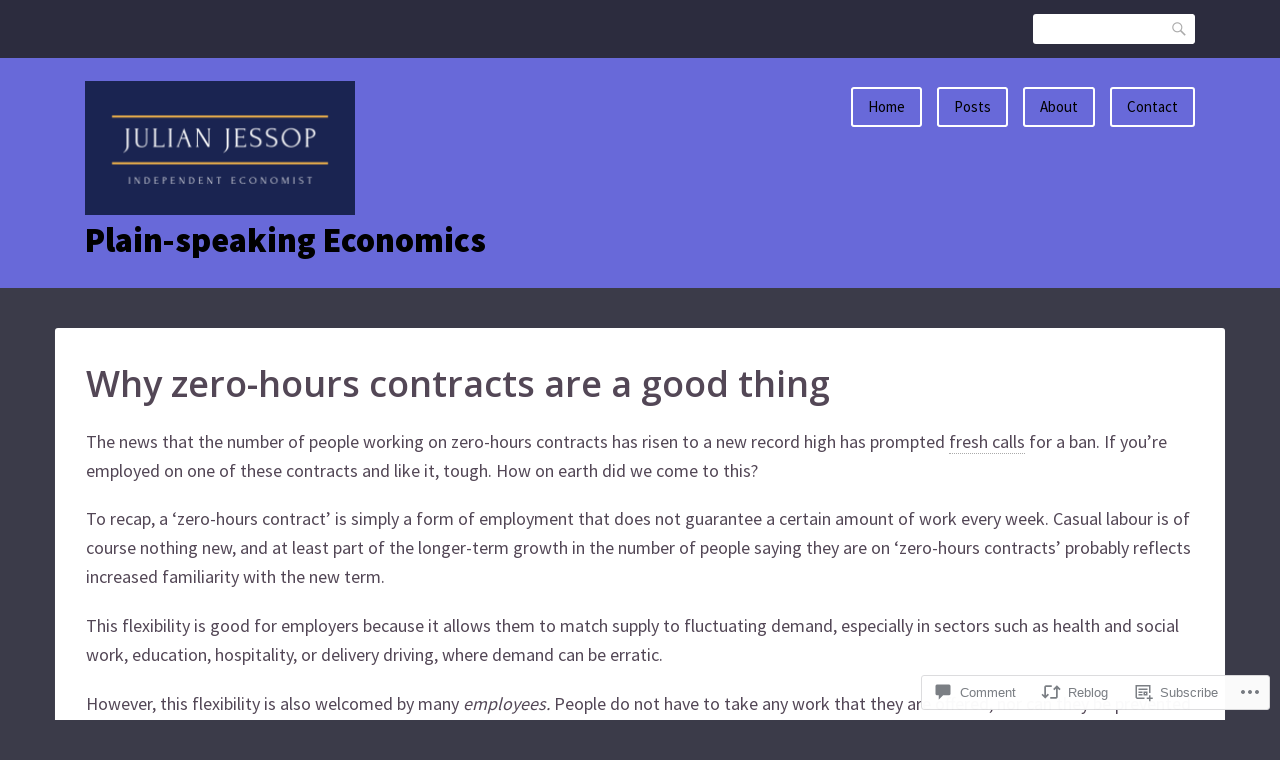

--- FILE ---
content_type: text/html; charset=UTF-8
request_url: https://julianhjessop.com/2020/02/19/why-zero-hours-contracts-are-a-good-thing/
body_size: 27234
content:
<!DOCTYPE html>
<html lang="en">
<head>
<meta charset="UTF-8">
<meta name="viewport" content="width=device-width, initial-scale=1">
<link rel="profile" href="http://gmpg.org/xfn/11">
<link rel="pingback" href="https://julianhjessop.com/xmlrpc.php">

<title>Why zero-hours contracts are a good thing &#8211; Plain-speaking Economics</title>
<meta name='robots' content='max-image-preview:large' />

<!-- Async WordPress.com Remote Login -->
<script id="wpcom_remote_login_js">
var wpcom_remote_login_extra_auth = '';
function wpcom_remote_login_remove_dom_node_id( element_id ) {
	var dom_node = document.getElementById( element_id );
	if ( dom_node ) { dom_node.parentNode.removeChild( dom_node ); }
}
function wpcom_remote_login_remove_dom_node_classes( class_name ) {
	var dom_nodes = document.querySelectorAll( '.' + class_name );
	for ( var i = 0; i < dom_nodes.length; i++ ) {
		dom_nodes[ i ].parentNode.removeChild( dom_nodes[ i ] );
	}
}
function wpcom_remote_login_final_cleanup() {
	wpcom_remote_login_remove_dom_node_classes( "wpcom_remote_login_msg" );
	wpcom_remote_login_remove_dom_node_id( "wpcom_remote_login_key" );
	wpcom_remote_login_remove_dom_node_id( "wpcom_remote_login_validate" );
	wpcom_remote_login_remove_dom_node_id( "wpcom_remote_login_js" );
	wpcom_remote_login_remove_dom_node_id( "wpcom_request_access_iframe" );
	wpcom_remote_login_remove_dom_node_id( "wpcom_request_access_styles" );
}

// Watch for messages back from the remote login
window.addEventListener( "message", function( e ) {
	if ( e.origin === "https://r-login.wordpress.com" ) {
		var data = {};
		try {
			data = JSON.parse( e.data );
		} catch( e ) {
			wpcom_remote_login_final_cleanup();
			return;
		}

		if ( data.msg === 'LOGIN' ) {
			// Clean up the login check iframe
			wpcom_remote_login_remove_dom_node_id( "wpcom_remote_login_key" );

			var id_regex = new RegExp( /^[0-9]+$/ );
			var token_regex = new RegExp( /^.*|.*|.*$/ );
			if (
				token_regex.test( data.token )
				&& id_regex.test( data.wpcomid )
			) {
				// We have everything we need to ask for a login
				var script = document.createElement( "script" );
				script.setAttribute( "id", "wpcom_remote_login_validate" );
				script.src = '/remote-login.php?wpcom_remote_login=validate'
					+ '&wpcomid=' + data.wpcomid
					+ '&token=' + encodeURIComponent( data.token )
					+ '&host=' + window.location.protocol
					+ '//' + window.location.hostname
					+ '&postid=1088'
					+ '&is_singular=1';
				document.body.appendChild( script );
			}

			return;
		}

		// Safari ITP, not logged in, so redirect
		if ( data.msg === 'LOGIN-REDIRECT' ) {
			window.location = 'https://wordpress.com/log-in?redirect_to=' + window.location.href;
			return;
		}

		// Safari ITP, storage access failed, remove the request
		if ( data.msg === 'LOGIN-REMOVE' ) {
			var css_zap = 'html { -webkit-transition: margin-top 1s; transition: margin-top 1s; } /* 9001 */ html { margin-top: 0 !important; } * html body { margin-top: 0 !important; } @media screen and ( max-width: 782px ) { html { margin-top: 0 !important; } * html body { margin-top: 0 !important; } }';
			var style_zap = document.createElement( 'style' );
			style_zap.type = 'text/css';
			style_zap.appendChild( document.createTextNode( css_zap ) );
			document.body.appendChild( style_zap );

			var e = document.getElementById( 'wpcom_request_access_iframe' );
			e.parentNode.removeChild( e );

			document.cookie = 'wordpress_com_login_access=denied; path=/; max-age=31536000';

			return;
		}

		// Safari ITP
		if ( data.msg === 'REQUEST_ACCESS' ) {
			console.log( 'request access: safari' );

			// Check ITP iframe enable/disable knob
			if ( wpcom_remote_login_extra_auth !== 'safari_itp_iframe' ) {
				return;
			}

			// If we are in a "private window" there is no ITP.
			var private_window = false;
			try {
				var opendb = window.openDatabase( null, null, null, null );
			} catch( e ) {
				private_window = true;
			}

			if ( private_window ) {
				console.log( 'private window' );
				return;
			}

			var iframe = document.createElement( 'iframe' );
			iframe.id = 'wpcom_request_access_iframe';
			iframe.setAttribute( 'scrolling', 'no' );
			iframe.setAttribute( 'sandbox', 'allow-storage-access-by-user-activation allow-scripts allow-same-origin allow-top-navigation-by-user-activation' );
			iframe.src = 'https://r-login.wordpress.com/remote-login.php?wpcom_remote_login=request_access&origin=' + encodeURIComponent( data.origin ) + '&wpcomid=' + encodeURIComponent( data.wpcomid );

			var css = 'html { -webkit-transition: margin-top 1s; transition: margin-top 1s; } /* 9001 */ html { margin-top: 46px !important; } * html body { margin-top: 46px !important; } @media screen and ( max-width: 660px ) { html { margin-top: 71px !important; } * html body { margin-top: 71px !important; } #wpcom_request_access_iframe { display: block; height: 71px !important; } } #wpcom_request_access_iframe { border: 0px; height: 46px; position: fixed; top: 0; left: 0; width: 100%; min-width: 100%; z-index: 99999; background: #23282d; } ';

			var style = document.createElement( 'style' );
			style.type = 'text/css';
			style.id = 'wpcom_request_access_styles';
			style.appendChild( document.createTextNode( css ) );
			document.body.appendChild( style );

			document.body.appendChild( iframe );
		}

		if ( data.msg === 'DONE' ) {
			wpcom_remote_login_final_cleanup();
		}
	}
}, false );

// Inject the remote login iframe after the page has had a chance to load
// more critical resources
window.addEventListener( "DOMContentLoaded", function( e ) {
	var iframe = document.createElement( "iframe" );
	iframe.style.display = "none";
	iframe.setAttribute( "scrolling", "no" );
	iframe.setAttribute( "id", "wpcom_remote_login_key" );
	iframe.src = "https://r-login.wordpress.com/remote-login.php"
		+ "?wpcom_remote_login=key"
		+ "&origin=aHR0cHM6Ly9qdWxpYW5oamVzc29wLmNvbQ%3D%3D"
		+ "&wpcomid=131378700"
		+ "&time=" + Math.floor( Date.now() / 1000 );
	document.body.appendChild( iframe );
}, false );
</script>
<link rel='dns-prefetch' href='//s0.wp.com' />
<link rel='dns-prefetch' href='//widgets.wp.com' />
<link rel='dns-prefetch' href='//wordpress.com' />
<link rel='dns-prefetch' href='//fonts-api.wp.com' />
<link rel="alternate" type="application/rss+xml" title="Plain-speaking Economics &raquo; Feed" href="https://julianhjessop.com/feed/" />
<link rel="alternate" type="application/rss+xml" title="Plain-speaking Economics &raquo; Comments Feed" href="https://julianhjessop.com/comments/feed/" />
<link rel="alternate" type="application/rss+xml" title="Plain-speaking Economics &raquo; Why zero-hours contracts are a good&nbsp;thing Comments Feed" href="https://julianhjessop.com/2020/02/19/why-zero-hours-contracts-are-a-good-thing/feed/" />
	<script type="text/javascript">
		/* <![CDATA[ */
		function addLoadEvent(func) {
			var oldonload = window.onload;
			if (typeof window.onload != 'function') {
				window.onload = func;
			} else {
				window.onload = function () {
					oldonload();
					func();
				}
			}
		}
		/* ]]> */
	</script>
	<link crossorigin='anonymous' rel='stylesheet' id='all-css-0-1' href='/_static/??-eJxtzEkKgDAMQNELWYNjcSGeRdog1Q7BpHh9UQRBXD74fDhImRQFo0DIinxeXGRYUWg222PgHCEkmz0y7OhnQasosXxUGuYC/o/ebfh+b135FMZKd02th77t1hMpiDR+&cssminify=yes' type='text/css' media='all' />
<style id='wp-emoji-styles-inline-css'>

	img.wp-smiley, img.emoji {
		display: inline !important;
		border: none !important;
		box-shadow: none !important;
		height: 1em !important;
		width: 1em !important;
		margin: 0 0.07em !important;
		vertical-align: -0.1em !important;
		background: none !important;
		padding: 0 !important;
	}
/*# sourceURL=wp-emoji-styles-inline-css */
</style>
<link crossorigin='anonymous' rel='stylesheet' id='all-css-2-1' href='/wp-content/plugins/gutenberg-core/v22.2.0/build/styles/block-library/style.css?m=1764855221i&cssminify=yes' type='text/css' media='all' />
<style id='wp-block-library-inline-css'>
.has-text-align-justify {
	text-align:justify;
}
.has-text-align-justify{text-align:justify;}

/*# sourceURL=wp-block-library-inline-css */
</style><style id='global-styles-inline-css'>
:root{--wp--preset--aspect-ratio--square: 1;--wp--preset--aspect-ratio--4-3: 4/3;--wp--preset--aspect-ratio--3-4: 3/4;--wp--preset--aspect-ratio--3-2: 3/2;--wp--preset--aspect-ratio--2-3: 2/3;--wp--preset--aspect-ratio--16-9: 16/9;--wp--preset--aspect-ratio--9-16: 9/16;--wp--preset--color--black: #000000;--wp--preset--color--cyan-bluish-gray: #abb8c3;--wp--preset--color--white: #ffffff;--wp--preset--color--pale-pink: #f78da7;--wp--preset--color--vivid-red: #cf2e2e;--wp--preset--color--luminous-vivid-orange: #ff6900;--wp--preset--color--luminous-vivid-amber: #fcb900;--wp--preset--color--light-green-cyan: #7bdcb5;--wp--preset--color--vivid-green-cyan: #00d084;--wp--preset--color--pale-cyan-blue: #8ed1fc;--wp--preset--color--vivid-cyan-blue: #0693e3;--wp--preset--color--vivid-purple: #9b51e0;--wp--preset--gradient--vivid-cyan-blue-to-vivid-purple: linear-gradient(135deg,rgb(6,147,227) 0%,rgb(155,81,224) 100%);--wp--preset--gradient--light-green-cyan-to-vivid-green-cyan: linear-gradient(135deg,rgb(122,220,180) 0%,rgb(0,208,130) 100%);--wp--preset--gradient--luminous-vivid-amber-to-luminous-vivid-orange: linear-gradient(135deg,rgb(252,185,0) 0%,rgb(255,105,0) 100%);--wp--preset--gradient--luminous-vivid-orange-to-vivid-red: linear-gradient(135deg,rgb(255,105,0) 0%,rgb(207,46,46) 100%);--wp--preset--gradient--very-light-gray-to-cyan-bluish-gray: linear-gradient(135deg,rgb(238,238,238) 0%,rgb(169,184,195) 100%);--wp--preset--gradient--cool-to-warm-spectrum: linear-gradient(135deg,rgb(74,234,220) 0%,rgb(151,120,209) 20%,rgb(207,42,186) 40%,rgb(238,44,130) 60%,rgb(251,105,98) 80%,rgb(254,248,76) 100%);--wp--preset--gradient--blush-light-purple: linear-gradient(135deg,rgb(255,206,236) 0%,rgb(152,150,240) 100%);--wp--preset--gradient--blush-bordeaux: linear-gradient(135deg,rgb(254,205,165) 0%,rgb(254,45,45) 50%,rgb(107,0,62) 100%);--wp--preset--gradient--luminous-dusk: linear-gradient(135deg,rgb(255,203,112) 0%,rgb(199,81,192) 50%,rgb(65,88,208) 100%);--wp--preset--gradient--pale-ocean: linear-gradient(135deg,rgb(255,245,203) 0%,rgb(182,227,212) 50%,rgb(51,167,181) 100%);--wp--preset--gradient--electric-grass: linear-gradient(135deg,rgb(202,248,128) 0%,rgb(113,206,126) 100%);--wp--preset--gradient--midnight: linear-gradient(135deg,rgb(2,3,129) 0%,rgb(40,116,252) 100%);--wp--preset--font-size--small: 13px;--wp--preset--font-size--medium: 20px;--wp--preset--font-size--large: 36px;--wp--preset--font-size--x-large: 42px;--wp--preset--font-family--albert-sans: 'Albert Sans', sans-serif;--wp--preset--font-family--alegreya: Alegreya, serif;--wp--preset--font-family--arvo: Arvo, serif;--wp--preset--font-family--bodoni-moda: 'Bodoni Moda', serif;--wp--preset--font-family--bricolage-grotesque: 'Bricolage Grotesque', sans-serif;--wp--preset--font-family--cabin: Cabin, sans-serif;--wp--preset--font-family--chivo: Chivo, sans-serif;--wp--preset--font-family--commissioner: Commissioner, sans-serif;--wp--preset--font-family--cormorant: Cormorant, serif;--wp--preset--font-family--courier-prime: 'Courier Prime', monospace;--wp--preset--font-family--crimson-pro: 'Crimson Pro', serif;--wp--preset--font-family--dm-mono: 'DM Mono', monospace;--wp--preset--font-family--dm-sans: 'DM Sans', sans-serif;--wp--preset--font-family--dm-serif-display: 'DM Serif Display', serif;--wp--preset--font-family--domine: Domine, serif;--wp--preset--font-family--eb-garamond: 'EB Garamond', serif;--wp--preset--font-family--epilogue: Epilogue, sans-serif;--wp--preset--font-family--fahkwang: Fahkwang, sans-serif;--wp--preset--font-family--figtree: Figtree, sans-serif;--wp--preset--font-family--fira-sans: 'Fira Sans', sans-serif;--wp--preset--font-family--fjalla-one: 'Fjalla One', sans-serif;--wp--preset--font-family--fraunces: Fraunces, serif;--wp--preset--font-family--gabarito: Gabarito, system-ui;--wp--preset--font-family--ibm-plex-mono: 'IBM Plex Mono', monospace;--wp--preset--font-family--ibm-plex-sans: 'IBM Plex Sans', sans-serif;--wp--preset--font-family--ibarra-real-nova: 'Ibarra Real Nova', serif;--wp--preset--font-family--instrument-serif: 'Instrument Serif', serif;--wp--preset--font-family--inter: Inter, sans-serif;--wp--preset--font-family--josefin-sans: 'Josefin Sans', sans-serif;--wp--preset--font-family--jost: Jost, sans-serif;--wp--preset--font-family--libre-baskerville: 'Libre Baskerville', serif;--wp--preset--font-family--libre-franklin: 'Libre Franklin', sans-serif;--wp--preset--font-family--literata: Literata, serif;--wp--preset--font-family--lora: Lora, serif;--wp--preset--font-family--merriweather: Merriweather, serif;--wp--preset--font-family--montserrat: Montserrat, sans-serif;--wp--preset--font-family--newsreader: Newsreader, serif;--wp--preset--font-family--noto-sans-mono: 'Noto Sans Mono', sans-serif;--wp--preset--font-family--nunito: Nunito, sans-serif;--wp--preset--font-family--open-sans: 'Open Sans', sans-serif;--wp--preset--font-family--overpass: Overpass, sans-serif;--wp--preset--font-family--pt-serif: 'PT Serif', serif;--wp--preset--font-family--petrona: Petrona, serif;--wp--preset--font-family--piazzolla: Piazzolla, serif;--wp--preset--font-family--playfair-display: 'Playfair Display', serif;--wp--preset--font-family--plus-jakarta-sans: 'Plus Jakarta Sans', sans-serif;--wp--preset--font-family--poppins: Poppins, sans-serif;--wp--preset--font-family--raleway: Raleway, sans-serif;--wp--preset--font-family--roboto: Roboto, sans-serif;--wp--preset--font-family--roboto-slab: 'Roboto Slab', serif;--wp--preset--font-family--rubik: Rubik, sans-serif;--wp--preset--font-family--rufina: Rufina, serif;--wp--preset--font-family--sora: Sora, sans-serif;--wp--preset--font-family--source-sans-3: 'Source Sans 3', sans-serif;--wp--preset--font-family--source-serif-4: 'Source Serif 4', serif;--wp--preset--font-family--space-mono: 'Space Mono', monospace;--wp--preset--font-family--syne: Syne, sans-serif;--wp--preset--font-family--texturina: Texturina, serif;--wp--preset--font-family--urbanist: Urbanist, sans-serif;--wp--preset--font-family--work-sans: 'Work Sans', sans-serif;--wp--preset--spacing--20: 0.44rem;--wp--preset--spacing--30: 0.67rem;--wp--preset--spacing--40: 1rem;--wp--preset--spacing--50: 1.5rem;--wp--preset--spacing--60: 2.25rem;--wp--preset--spacing--70: 3.38rem;--wp--preset--spacing--80: 5.06rem;--wp--preset--shadow--natural: 6px 6px 9px rgba(0, 0, 0, 0.2);--wp--preset--shadow--deep: 12px 12px 50px rgba(0, 0, 0, 0.4);--wp--preset--shadow--sharp: 6px 6px 0px rgba(0, 0, 0, 0.2);--wp--preset--shadow--outlined: 6px 6px 0px -3px rgb(255, 255, 255), 6px 6px rgb(0, 0, 0);--wp--preset--shadow--crisp: 6px 6px 0px rgb(0, 0, 0);}:where(.is-layout-flex){gap: 0.5em;}:where(.is-layout-grid){gap: 0.5em;}body .is-layout-flex{display: flex;}.is-layout-flex{flex-wrap: wrap;align-items: center;}.is-layout-flex > :is(*, div){margin: 0;}body .is-layout-grid{display: grid;}.is-layout-grid > :is(*, div){margin: 0;}:where(.wp-block-columns.is-layout-flex){gap: 2em;}:where(.wp-block-columns.is-layout-grid){gap: 2em;}:where(.wp-block-post-template.is-layout-flex){gap: 1.25em;}:where(.wp-block-post-template.is-layout-grid){gap: 1.25em;}.has-black-color{color: var(--wp--preset--color--black) !important;}.has-cyan-bluish-gray-color{color: var(--wp--preset--color--cyan-bluish-gray) !important;}.has-white-color{color: var(--wp--preset--color--white) !important;}.has-pale-pink-color{color: var(--wp--preset--color--pale-pink) !important;}.has-vivid-red-color{color: var(--wp--preset--color--vivid-red) !important;}.has-luminous-vivid-orange-color{color: var(--wp--preset--color--luminous-vivid-orange) !important;}.has-luminous-vivid-amber-color{color: var(--wp--preset--color--luminous-vivid-amber) !important;}.has-light-green-cyan-color{color: var(--wp--preset--color--light-green-cyan) !important;}.has-vivid-green-cyan-color{color: var(--wp--preset--color--vivid-green-cyan) !important;}.has-pale-cyan-blue-color{color: var(--wp--preset--color--pale-cyan-blue) !important;}.has-vivid-cyan-blue-color{color: var(--wp--preset--color--vivid-cyan-blue) !important;}.has-vivid-purple-color{color: var(--wp--preset--color--vivid-purple) !important;}.has-black-background-color{background-color: var(--wp--preset--color--black) !important;}.has-cyan-bluish-gray-background-color{background-color: var(--wp--preset--color--cyan-bluish-gray) !important;}.has-white-background-color{background-color: var(--wp--preset--color--white) !important;}.has-pale-pink-background-color{background-color: var(--wp--preset--color--pale-pink) !important;}.has-vivid-red-background-color{background-color: var(--wp--preset--color--vivid-red) !important;}.has-luminous-vivid-orange-background-color{background-color: var(--wp--preset--color--luminous-vivid-orange) !important;}.has-luminous-vivid-amber-background-color{background-color: var(--wp--preset--color--luminous-vivid-amber) !important;}.has-light-green-cyan-background-color{background-color: var(--wp--preset--color--light-green-cyan) !important;}.has-vivid-green-cyan-background-color{background-color: var(--wp--preset--color--vivid-green-cyan) !important;}.has-pale-cyan-blue-background-color{background-color: var(--wp--preset--color--pale-cyan-blue) !important;}.has-vivid-cyan-blue-background-color{background-color: var(--wp--preset--color--vivid-cyan-blue) !important;}.has-vivid-purple-background-color{background-color: var(--wp--preset--color--vivid-purple) !important;}.has-black-border-color{border-color: var(--wp--preset--color--black) !important;}.has-cyan-bluish-gray-border-color{border-color: var(--wp--preset--color--cyan-bluish-gray) !important;}.has-white-border-color{border-color: var(--wp--preset--color--white) !important;}.has-pale-pink-border-color{border-color: var(--wp--preset--color--pale-pink) !important;}.has-vivid-red-border-color{border-color: var(--wp--preset--color--vivid-red) !important;}.has-luminous-vivid-orange-border-color{border-color: var(--wp--preset--color--luminous-vivid-orange) !important;}.has-luminous-vivid-amber-border-color{border-color: var(--wp--preset--color--luminous-vivid-amber) !important;}.has-light-green-cyan-border-color{border-color: var(--wp--preset--color--light-green-cyan) !important;}.has-vivid-green-cyan-border-color{border-color: var(--wp--preset--color--vivid-green-cyan) !important;}.has-pale-cyan-blue-border-color{border-color: var(--wp--preset--color--pale-cyan-blue) !important;}.has-vivid-cyan-blue-border-color{border-color: var(--wp--preset--color--vivid-cyan-blue) !important;}.has-vivid-purple-border-color{border-color: var(--wp--preset--color--vivid-purple) !important;}.has-vivid-cyan-blue-to-vivid-purple-gradient-background{background: var(--wp--preset--gradient--vivid-cyan-blue-to-vivid-purple) !important;}.has-light-green-cyan-to-vivid-green-cyan-gradient-background{background: var(--wp--preset--gradient--light-green-cyan-to-vivid-green-cyan) !important;}.has-luminous-vivid-amber-to-luminous-vivid-orange-gradient-background{background: var(--wp--preset--gradient--luminous-vivid-amber-to-luminous-vivid-orange) !important;}.has-luminous-vivid-orange-to-vivid-red-gradient-background{background: var(--wp--preset--gradient--luminous-vivid-orange-to-vivid-red) !important;}.has-very-light-gray-to-cyan-bluish-gray-gradient-background{background: var(--wp--preset--gradient--very-light-gray-to-cyan-bluish-gray) !important;}.has-cool-to-warm-spectrum-gradient-background{background: var(--wp--preset--gradient--cool-to-warm-spectrum) !important;}.has-blush-light-purple-gradient-background{background: var(--wp--preset--gradient--blush-light-purple) !important;}.has-blush-bordeaux-gradient-background{background: var(--wp--preset--gradient--blush-bordeaux) !important;}.has-luminous-dusk-gradient-background{background: var(--wp--preset--gradient--luminous-dusk) !important;}.has-pale-ocean-gradient-background{background: var(--wp--preset--gradient--pale-ocean) !important;}.has-electric-grass-gradient-background{background: var(--wp--preset--gradient--electric-grass) !important;}.has-midnight-gradient-background{background: var(--wp--preset--gradient--midnight) !important;}.has-small-font-size{font-size: var(--wp--preset--font-size--small) !important;}.has-medium-font-size{font-size: var(--wp--preset--font-size--medium) !important;}.has-large-font-size{font-size: var(--wp--preset--font-size--large) !important;}.has-x-large-font-size{font-size: var(--wp--preset--font-size--x-large) !important;}.has-albert-sans-font-family{font-family: var(--wp--preset--font-family--albert-sans) !important;}.has-alegreya-font-family{font-family: var(--wp--preset--font-family--alegreya) !important;}.has-arvo-font-family{font-family: var(--wp--preset--font-family--arvo) !important;}.has-bodoni-moda-font-family{font-family: var(--wp--preset--font-family--bodoni-moda) !important;}.has-bricolage-grotesque-font-family{font-family: var(--wp--preset--font-family--bricolage-grotesque) !important;}.has-cabin-font-family{font-family: var(--wp--preset--font-family--cabin) !important;}.has-chivo-font-family{font-family: var(--wp--preset--font-family--chivo) !important;}.has-commissioner-font-family{font-family: var(--wp--preset--font-family--commissioner) !important;}.has-cormorant-font-family{font-family: var(--wp--preset--font-family--cormorant) !important;}.has-courier-prime-font-family{font-family: var(--wp--preset--font-family--courier-prime) !important;}.has-crimson-pro-font-family{font-family: var(--wp--preset--font-family--crimson-pro) !important;}.has-dm-mono-font-family{font-family: var(--wp--preset--font-family--dm-mono) !important;}.has-dm-sans-font-family{font-family: var(--wp--preset--font-family--dm-sans) !important;}.has-dm-serif-display-font-family{font-family: var(--wp--preset--font-family--dm-serif-display) !important;}.has-domine-font-family{font-family: var(--wp--preset--font-family--domine) !important;}.has-eb-garamond-font-family{font-family: var(--wp--preset--font-family--eb-garamond) !important;}.has-epilogue-font-family{font-family: var(--wp--preset--font-family--epilogue) !important;}.has-fahkwang-font-family{font-family: var(--wp--preset--font-family--fahkwang) !important;}.has-figtree-font-family{font-family: var(--wp--preset--font-family--figtree) !important;}.has-fira-sans-font-family{font-family: var(--wp--preset--font-family--fira-sans) !important;}.has-fjalla-one-font-family{font-family: var(--wp--preset--font-family--fjalla-one) !important;}.has-fraunces-font-family{font-family: var(--wp--preset--font-family--fraunces) !important;}.has-gabarito-font-family{font-family: var(--wp--preset--font-family--gabarito) !important;}.has-ibm-plex-mono-font-family{font-family: var(--wp--preset--font-family--ibm-plex-mono) !important;}.has-ibm-plex-sans-font-family{font-family: var(--wp--preset--font-family--ibm-plex-sans) !important;}.has-ibarra-real-nova-font-family{font-family: var(--wp--preset--font-family--ibarra-real-nova) !important;}.has-instrument-serif-font-family{font-family: var(--wp--preset--font-family--instrument-serif) !important;}.has-inter-font-family{font-family: var(--wp--preset--font-family--inter) !important;}.has-josefin-sans-font-family{font-family: var(--wp--preset--font-family--josefin-sans) !important;}.has-jost-font-family{font-family: var(--wp--preset--font-family--jost) !important;}.has-libre-baskerville-font-family{font-family: var(--wp--preset--font-family--libre-baskerville) !important;}.has-libre-franklin-font-family{font-family: var(--wp--preset--font-family--libre-franklin) !important;}.has-literata-font-family{font-family: var(--wp--preset--font-family--literata) !important;}.has-lora-font-family{font-family: var(--wp--preset--font-family--lora) !important;}.has-merriweather-font-family{font-family: var(--wp--preset--font-family--merriweather) !important;}.has-montserrat-font-family{font-family: var(--wp--preset--font-family--montserrat) !important;}.has-newsreader-font-family{font-family: var(--wp--preset--font-family--newsreader) !important;}.has-noto-sans-mono-font-family{font-family: var(--wp--preset--font-family--noto-sans-mono) !important;}.has-nunito-font-family{font-family: var(--wp--preset--font-family--nunito) !important;}.has-open-sans-font-family{font-family: var(--wp--preset--font-family--open-sans) !important;}.has-overpass-font-family{font-family: var(--wp--preset--font-family--overpass) !important;}.has-pt-serif-font-family{font-family: var(--wp--preset--font-family--pt-serif) !important;}.has-petrona-font-family{font-family: var(--wp--preset--font-family--petrona) !important;}.has-piazzolla-font-family{font-family: var(--wp--preset--font-family--piazzolla) !important;}.has-playfair-display-font-family{font-family: var(--wp--preset--font-family--playfair-display) !important;}.has-plus-jakarta-sans-font-family{font-family: var(--wp--preset--font-family--plus-jakarta-sans) !important;}.has-poppins-font-family{font-family: var(--wp--preset--font-family--poppins) !important;}.has-raleway-font-family{font-family: var(--wp--preset--font-family--raleway) !important;}.has-roboto-font-family{font-family: var(--wp--preset--font-family--roboto) !important;}.has-roboto-slab-font-family{font-family: var(--wp--preset--font-family--roboto-slab) !important;}.has-rubik-font-family{font-family: var(--wp--preset--font-family--rubik) !important;}.has-rufina-font-family{font-family: var(--wp--preset--font-family--rufina) !important;}.has-sora-font-family{font-family: var(--wp--preset--font-family--sora) !important;}.has-source-sans-3-font-family{font-family: var(--wp--preset--font-family--source-sans-3) !important;}.has-source-serif-4-font-family{font-family: var(--wp--preset--font-family--source-serif-4) !important;}.has-space-mono-font-family{font-family: var(--wp--preset--font-family--space-mono) !important;}.has-syne-font-family{font-family: var(--wp--preset--font-family--syne) !important;}.has-texturina-font-family{font-family: var(--wp--preset--font-family--texturina) !important;}.has-urbanist-font-family{font-family: var(--wp--preset--font-family--urbanist) !important;}.has-work-sans-font-family{font-family: var(--wp--preset--font-family--work-sans) !important;}
/*# sourceURL=global-styles-inline-css */
</style>

<style id='classic-theme-styles-inline-css'>
/*! This file is auto-generated */
.wp-block-button__link{color:#fff;background-color:#32373c;border-radius:9999px;box-shadow:none;text-decoration:none;padding:calc(.667em + 2px) calc(1.333em + 2px);font-size:1.125em}.wp-block-file__button{background:#32373c;color:#fff;text-decoration:none}
/*# sourceURL=/wp-includes/css/classic-themes.min.css */
</style>
<link crossorigin='anonymous' rel='stylesheet' id='all-css-4-1' href='/_static/??-eJx9jksOwjAMRC9EcCsEFQvEUVA+FqTUSRQ77fVxVbEBxMaSZ+bZA0sxPifBJEDNlKndY2LwuaLqVKyAJghDtDghaWzvmXfwG1uKMsa5UpHZ6KTYyMhDQf7HjSjF+qdRaTuxGcAtvb3bjCnkCrZJJisS/RcFXD24FqcAM1ann1VcK/Pnvna50qUfTl3XH8+HYXwBNR1jhQ==&cssminify=yes' type='text/css' media='all' />
<link rel='stylesheet' id='verbum-gutenberg-css-css' href='https://widgets.wp.com/verbum-block-editor/block-editor.css?ver=1738686361' media='all' />
<link crossorigin='anonymous' rel='stylesheet' id='all-css-6-1' href='/_static/??/wp-content/mu-plugins/comment-likes/css/comment-likes.css,/i/noticons/noticons.css?m=1436783281j&cssminify=yes' type='text/css' media='all' />
<link rel='stylesheet' id='franklin-fonts-css' href='https://fonts-api.wp.com/css?family=Open+Sans%3A400%2C600%7CSource+Sans+Pro%3A400%2C700%2C900&#038;subset=latin%2Clatin-ext' media='all' />
<link crossorigin='anonymous' rel='stylesheet' id='all-css-8-1' href='/_static/??-eJyNjssKwjAQRX/IOKitxYX4KZIO05g2mYQ8KP69ibiIKOLuXjjnzsDqBTpOxAlsFt5kpTnCTMlLXF4dYma4akZQxBR0EeL3uMUYN9BsphtZiuDzCFOQvJi6lu6G/iLrySctVo/OfjjNx4FG41SJCgrV1F+SIieMQ5m047ciJiN1qOrFnndDf9gPp2PXzw+pGHGX&cssminify=yes' type='text/css' media='all' />
<link crossorigin='anonymous' rel='stylesheet' id='print-css-9-1' href='/wp-content/mu-plugins/global-print/global-print.css?m=1465851035i&cssminify=yes' type='text/css' media='print' />
<style id='jetpack-global-styles-frontend-style-inline-css'>
:root { --font-headings: unset; --font-base: unset; --font-headings-default: -apple-system,BlinkMacSystemFont,"Segoe UI",Roboto,Oxygen-Sans,Ubuntu,Cantarell,"Helvetica Neue",sans-serif; --font-base-default: -apple-system,BlinkMacSystemFont,"Segoe UI",Roboto,Oxygen-Sans,Ubuntu,Cantarell,"Helvetica Neue",sans-serif;}
/*# sourceURL=jetpack-global-styles-frontend-style-inline-css */
</style>
<link crossorigin='anonymous' rel='stylesheet' id='all-css-12-1' href='/_static/??-eJyNjcsKAjEMRX/IGtQZBxfip0hMS9sxTYppGfx7H7gRN+7ugcs5sFRHKi1Ig9Jd5R6zGMyhVaTrh8G6QFHfORhYwlvw6P39PbPENZmt4G/ROQuBKWVkxxrVvuBH1lIoz2waILJekF+HUzlupnG3nQ77YZwfuRJIaQ==&cssminify=yes' type='text/css' media='all' />
<script type="text/javascript" id="jetpack_related-posts-js-extra">
/* <![CDATA[ */
var related_posts_js_options = {"post_heading":"h4"};
//# sourceURL=jetpack_related-posts-js-extra
/* ]]> */
</script>
<script type="text/javascript" id="wpcom-actionbar-placeholder-js-extra">
/* <![CDATA[ */
var actionbardata = {"siteID":"131378700","postID":"1088","siteURL":"https://julianhjessop.com","xhrURL":"https://julianhjessop.com/wp-admin/admin-ajax.php","nonce":"254b6b84e8","isLoggedIn":"","statusMessage":"","subsEmailDefault":"instantly","proxyScriptUrl":"https://s0.wp.com/wp-content/js/wpcom-proxy-request.js?m=1513050504i&amp;ver=20211021","shortlink":"https://wp.me/p8TfBi-hy","i18n":{"followedText":"New posts from this site will now appear in your \u003Ca href=\"https://wordpress.com/reader\"\u003EReader\u003C/a\u003E","foldBar":"Collapse this bar","unfoldBar":"Expand this bar","shortLinkCopied":"Shortlink copied to clipboard."}};
//# sourceURL=wpcom-actionbar-placeholder-js-extra
/* ]]> */
</script>
<script type="text/javascript" id="jetpack-mu-wpcom-settings-js-before">
/* <![CDATA[ */
var JETPACK_MU_WPCOM_SETTINGS = {"assetsUrl":"https://s0.wp.com/wp-content/mu-plugins/jetpack-mu-wpcom-plugin/sun/jetpack_vendor/automattic/jetpack-mu-wpcom/src/build/"};
//# sourceURL=jetpack-mu-wpcom-settings-js-before
/* ]]> */
</script>
<script crossorigin='anonymous' type='text/javascript'  src='/_static/??-eJx1jcEOwiAQRH9IunJo2ovxU0yFTQPCguyS2r8XE0zqwdNkMi9vYMvKJBIkgVhVDnV1xOBR8mIevQNXgpsjA/fqgoWCYRG0KicW/m1DdDR4PsHB6xsTROWSXvt3a7JQLfJn9M+KZe9xFPyFVHRraacdvsaLnsbxrPU0z/4NC+ROAA=='></script>
<script type="text/javascript" id="rlt-proxy-js-after">
/* <![CDATA[ */
	rltInitialize( {"token":null,"iframeOrigins":["https:\/\/widgets.wp.com"]} );
//# sourceURL=rlt-proxy-js-after
/* ]]> */
</script>
<link rel="EditURI" type="application/rsd+xml" title="RSD" href="https://julianhjessop.wordpress.com/xmlrpc.php?rsd" />
<meta name="generator" content="WordPress.com" />
<link rel="canonical" href="https://julianhjessop.com/2020/02/19/why-zero-hours-contracts-are-a-good-thing/" />
<link rel='shortlink' href='https://wp.me/p8TfBi-hy' />
<link rel="alternate" type="application/json+oembed" href="https://public-api.wordpress.com/oembed/?format=json&amp;url=https%3A%2F%2Fjulianhjessop.com%2F2020%2F02%2F19%2Fwhy-zero-hours-contracts-are-a-good-thing%2F&amp;for=wpcom-auto-discovery" /><link rel="alternate" type="application/xml+oembed" href="https://public-api.wordpress.com/oembed/?format=xml&amp;url=https%3A%2F%2Fjulianhjessop.com%2F2020%2F02%2F19%2Fwhy-zero-hours-contracts-are-a-good-thing%2F&amp;for=wpcom-auto-discovery" />
<!-- Jetpack Open Graph Tags -->
<meta property="og:type" content="article" />
<meta property="og:title" content="Why zero-hours contracts are a good thing" />
<meta property="og:url" content="https://julianhjessop.com/2020/02/19/why-zero-hours-contracts-are-a-good-thing/" />
<meta property="og:description" content="The news that the number of people working on zero-hours contracts has risen to a new record high has prompted fresh calls for a ban. If you&#8217;re employed on one of these contracts and like it,…" />
<meta property="article:published_time" content="2020-02-19T12:31:07+00:00" />
<meta property="article:modified_time" content="2020-02-26T11:31:44+00:00" />
<meta property="og:site_name" content="Plain-speaking Economics" />
<meta property="og:image" content="https://julianhjessop.com/wp-content/uploads/2020/02/mcdonalds-zhcs.png" />
<meta property="og:image:width" content="685" />
<meta property="og:image:height" content="212" />
<meta property="og:image:alt" content="mcdonalds ZHCs" />
<meta property="og:locale" content="en_US" />
<meta property="article:publisher" content="https://www.facebook.com/WordPresscom" />
<meta name="twitter:text:title" content="Why zero-hours contracts are a good&nbsp;thing" />
<meta name="twitter:image" content="https://julianhjessop.com/wp-content/uploads/2020/02/mcdonalds-zhcs.png?w=640" />
<meta name="twitter:image:alt" content="mcdonalds ZHCs" />
<meta name="twitter:card" content="summary_large_image" />

<!-- End Jetpack Open Graph Tags -->
<link rel="shortcut icon" type="image/x-icon" href="https://s0.wp.com/i/favicon.ico?m=1713425267i" sizes="16x16 24x24 32x32 48x48" />
<link rel="icon" type="image/x-icon" href="https://s0.wp.com/i/favicon.ico?m=1713425267i" sizes="16x16 24x24 32x32 48x48" />
<link rel="apple-touch-icon" href="https://s0.wp.com/i/webclip.png?m=1713868326i" />
<link rel="search" type="application/opensearchdescription+xml" href="https://julianhjessop.com/osd.xml" title="Plain-speaking Economics" />
<link rel="search" type="application/opensearchdescription+xml" href="https://s1.wp.com/opensearch.xml" title="WordPress.com" />
<meta name="theme-color" content="#3b3b49" />
<meta name="description" content="The news that the number of people working on zero-hours contracts has risen to a new record high has prompted fresh calls for a ban. If you&#039;re employed on one of these contracts and like it, tough. How on earth did we come to this? To recap, a &#039;zero-hours contract&#039; is simply a form of&hellip;" />
<style type="text/css" id="custom-background-css">
body.custom-background { background-color: #3b3b49; }
</style>
	<style type="text/css" id="custom-colors-css">	.site-info,
	.site-title a,
	.desktop #primary-menu > li > a,
	.site-description,
	.site-header-top a,
	.site-footer-bottom a,
	.sticky-post-label.on-image,
	#page #header-search button:before {
		text-shadow: none;
	}
	.desktop #primary-menu > li > a {
		box-shadow: none;
	}
	.desktop #page #primary-menu > li:hover > a,
	.desktop #page #primary-menu > li.current-menu-item > a {
		background-color: #fff;
	}
	#content {
		border-color: transparent;
	}
	.comment-metadata a {
		opacity: 0.55;
	}
	.comment-metadata a:hover {
		opacity: 0.85;
	}
	.widget_calendar tbody td a { color: #ffffff;}
#page input[type="submit"],
					#page input[type="reset"],
					#page form button:not(.search-button):not(.menu-toggle):not(.dropdown-toggle) { color: #FFFFFF;}
#page .site-title a { color: #000000;}
.desktop #primary-menu > li > a { border-color: #FFFFFF;}
.sticky-post-label.on-image { color: #000000;}
.widget_tag_cloud a:hover,
					.widget_tag_cloud a:active,
					.widget_tag_cloud a:focus,
					.wp_widget_tag_cloud a:active,
					.wp_widget_tag_cloud a:hover,
					.wp_widget_tag_cloud a:focus { color: #000000;}
.widget_calendar tbody td a { color: #FFFFFF;}
body { background-color: #3b3b49;}
a,
					body,
					input,
					select,
					textarea,
					.menu-toggle,
					input[type="text"],
					input[type="email"],
					input[type="url"],
					input[type="search"],
					input[type="button"],
					input[type="reset"],
					input[type="submit"],
					.archives-label,
					.posts-navigation a,
					.widget_calendar tfoot td a,
					#infinite-handle span { color: #534756;}
strong,
						.wp-caption-text strong,
						.wp-caption-text a { color: #534756;}
.page-content a,
						.entry-content a,
						.comment-content a,
						.entry-summary a { color: #534756;}
.widget_recent_entries .post-date,
						.entry-breadcrumbs,
						.more-link span.meta-nav,
						.comment-reply-link,
						.pingback a.comment-edit-link,
						.trackback a.comment-edit-link,
						.comment-metadata,
						.comment-author-name a,
						.comment-awaiting-moderation { color: #534756;}
input[type="submit"],
						input[type="reset"],
						form button:not(.search-button):not(.menu-toggle):not(.dropdown-toggle) { background-color: #534756;}
#page input[type="submit"]:hover,
						#page input[type="reset"]:hover,
						#page form button:not(.search-button):not(.menu-toggle):not(.dropdown-toggle):hover { background-color: #534756;}
h1, h2, h3, h4, h5, h6,
						.archives-label,
						.comments-title,
						.widget-title,
						.widgettitle,
						.edit-post-link,
						.entry-header .entry-title { color: #534756;}
.widget_wpcom_social_media_icons_widget li a { color: #534756;}
pre,
						.entry-footer,
						.pingback a,
						.trackback a,
						.nav-links a,
						.widget .children li,
						.widget .sub-menu li,
						.attachment .entry-caption,
						.wp-caption-text,
						.entry-content blockquote,
						.comment-content blockquote,
						.comment-author b.fn,
						.comment-author b.fn a,
						#cancel-comment-reply-link { color: #534756;}
#page .comment-author b.fn a:hover { color: #534756;}
.widget_tag_cloud a,
						.wp_widget_tag_cloud a { color: #534756;}
.site-header-main,
					.sticky-post-label.on-image,
					.page-links a:hover,
					.page-links a:focus,
					.page-links a:active { background-color: #6869d9;}
a:hover,
					a:focus,
					a:active,
					.widget_calendar tfoot td a:hover,
					.entry-breadcrumbs a:hover,
					.sticky-post-label,
					.page-content a:hover,
					.entry-content a:hover,
					.comment-content a:hover,
					.entry-summary a:hover,
					.entry-header .entry-title a:hover,
					.attachment .entry-caption a:hover,
					.wp-caption-text a:hover,
					.entry-footer a:hover,
					.entry-footer a:active,
					.entry-footer a:focus,
					.posts-navigation a:hover,
					.posts-navigation a:focus,
					.posts-navigation a:active,
					.pingback a:hover,
					.trackback a:hover,
					.comment-metadata a:hover,
					.comment-navigation a:hover,
					.comment-navigation a:focus,
					.comment-navigation a:active,
					.main-navigation .menu-toggle:before,
					#cancel-comment-reply-link:hover,
					#infinite-handle span:active,
					#infinite-handle span:hover,
					#infinite-handle span:focus,
					#mobile-menu li a:hover,
					#mobile-menu li a:focus,
					#mobile-menu li a:active,
					#mobile-menu li .dropdown-toggle:hover + a,
					#mobile-menu li .dropdown-toggle:focus + a,
					#mobile-menu li .dropdown-toggle:active + a { color: #6869D9;}
.widget_wpcom_social_media_icons_widget li a:hover,
						.widget_wpcom_social_media_icons_widget li a:focus,
						.widget_wpcom_social_media_icons_widget li a:active { color: #5F61D7;}
.desktop #page #primary-menu > li > a { color: #000000;}
.desktop #primary-menu ul li.current-menu-item > a,
						.desktop #primary-menu ul li:hover > a,
						.desktop #primary-menu ul li a:hover,
						.desktop #primary-menu ul li a:focus,
						.desktop #primary-menu ul li a:active { color: #6869D9;}
.desktop #page #primary-menu > li:hover > a,
						.desktop #page #primary-menu > li > a:focus,
						.desktop #page #primary-menu > li > a:active,
						.desktop #page #primary-menu > li.current-menu-item > a { color: #6869D9;}
.widget_tag_cloud a:hover,
						.widget_tag_cloud a:active,
						.widget_tag_cloud a:focus,
						.wp_widget_tag_cloud a:hover,
						.wp_widget_tag_cloud a:active,
						.wp_widget_tag_cloud a:focus { background-color: #6869D9;}
.widget_calendar tbody td a { background-color: #6869D9;}
#page .comment-author b.fn a:hover,
						#page .comment-author b.fn a:focus,
						#page .comment-author b.fn a:active,
						#page .entry-footer a:hover,
						#page .entry-footer a:focus,
						#page .entry-footer a:active { color: #6869D9;}
.site-header-top,
					.site-footer-bottom { background-color: #2c2c3e;}
#header-search input.search-field { color: #2C2C3E;}
.site-description,
					.site-header-top a,
					.site-footer-bottom a { color: #8A8AAC;}
.site-header-top a,
					.site-footer-bottom a { border-bottom-color: #58587D;}
.site-header-top a:hover,
					.site-footer-bottom a:hover { color: #D3D3DD;}
.site-info { color: #75759D;}
</style>
<link crossorigin='anonymous' rel='stylesheet' id='all-css-0-3' href='/_static/??-eJyNjM0KgzAQBl9I/ag/lR6KjyK6LhJNNsHN4uuXQuvZ4wzD4EwlRcksGcHK5G11otg4p4n2H0NNMDohzD7SrtDTJT4qUi1wexDiYp4VNB3RlP3V/MX3N4T3o++aun892277AK5vOq4=&cssminify=yes' type='text/css' media='all' />
</head>

<body class="wp-singular post-template-default single single-post postid-1088 single-format-standard custom-background wp-custom-logo wp-theme-pubfranklin customizer-styles-applied jetpack-reblog-enabled has-site-logo custom-colors">
<div id="page" class="hfeed site">
	<a class="skip-link screen-reader-text" href="#content">Skip to content</a>
	<header id="masthead" class="site-header" role="banner">

		<div class="site-header-top">
			<div class="inner">
				<p class="site-description"></p>

				<form id="header-search" action="https://julianhjessop.com/">
					<input type="search" class="search-field" name="s" value="" />
					<button type="submit" class="search-button">Search</button>
				</form><!-- #header-search -->

				
			</div><!-- .inner -->
		</div><!-- .site-header-top -->

		<div class="site-header-main">
			<div class="inner">
				<div class="site-branding">
					<a href="https://julianhjessop.com/" class="site-logo-link" rel="home" itemprop="url"><img width="270" height="134" src="https://julianhjessop.com/wp-content/uploads/2019/01/julian-jessop-narrow.png?w=270" class="site-logo attachment-franklin-logo" alt="" decoding="async" data-size="franklin-logo" itemprop="logo" srcset="https://julianhjessop.com/wp-content/uploads/2019/01/julian-jessop-narrow.png?w=270 270w, https://julianhjessop.com/wp-content/uploads/2019/01/julian-jessop-narrow.png?w=150 150w, https://julianhjessop.com/wp-content/uploads/2019/01/julian-jessop-narrow.png?w=300 300w, https://julianhjessop.com/wp-content/uploads/2019/01/julian-jessop-narrow.png 500w" sizes="(max-width: 270px) 100vw, 270px" data-attachment-id="103" data-permalink="https://julianhjessop.com/julian-jessop-narrow/" data-orig-file="https://julianhjessop.com/wp-content/uploads/2019/01/julian-jessop-narrow.png" data-orig-size="500,248" data-comments-opened="1" data-image-meta="{&quot;aperture&quot;:&quot;0&quot;,&quot;credit&quot;:&quot;&quot;,&quot;camera&quot;:&quot;&quot;,&quot;caption&quot;:&quot;&quot;,&quot;created_timestamp&quot;:&quot;0&quot;,&quot;copyright&quot;:&quot;&quot;,&quot;focal_length&quot;:&quot;0&quot;,&quot;iso&quot;:&quot;0&quot;,&quot;shutter_speed&quot;:&quot;0&quot;,&quot;title&quot;:&quot;&quot;,&quot;orientation&quot;:&quot;0&quot;}" data-image-title="julian jessop narrow" data-image-description="" data-image-caption="" data-medium-file="https://julianhjessop.com/wp-content/uploads/2019/01/julian-jessop-narrow.png?w=300" data-large-file="https://julianhjessop.com/wp-content/uploads/2019/01/julian-jessop-narrow.png?w=500" /></a>					<h1 class="site-title"><a href="https://julianhjessop.com/" rel="home">Plain-speaking Economics</a></h1>
				</div><!-- .site-branding -->

								<nav id="site-navigation" class="main-navigation" role="navigation">
					<button class="menu-toggle" aria-controls="primary-menu" aria-expanded="false" data-close-label="Close">Menu</button>
					<ul id="primary-menu" class="menu"><li id="menu-item-8" class="menu-item menu-item-type-custom menu-item-object-custom menu-item-8"><a href="/">Home</a></li>
<li id="menu-item-88" class="menu-item menu-item-type-post_type menu-item-object-page current_page_parent menu-item-88"><a href="https://julianhjessop.com/posts/">Posts</a></li>
<li id="menu-item-9" class="menu-item menu-item-type-post_type menu-item-object-page menu-item-9"><a href="https://julianhjessop.com/about/">About</a></li>
<li id="menu-item-10" class="menu-item menu-item-type-post_type menu-item-object-page menu-item-10"><a href="https://julianhjessop.com/contact/">Contact</a></li>
</ul>				</nav><!-- #site-navigation -->
							</div><!-- .inner -->
		</div><!-- .site-header-main -->
	</header><!-- #masthead -->

	<div id="content" class="site-content">
	<div id="primary" class="content-area">
		<main id="main" class="site-main" role="main">

		
			
<article id="post-1088" class="post-1088 post type-post status-publish format-standard hentry category-applied-economics category-labour-markets tag-zero-hours-contracts">
	
	<header class="entry-header">
		<h1 class="entry-title">Why zero-hours contracts are a good&nbsp;thing</h1>	</header><!-- .entry-header -->

	<div class="entry-content">
		<p>The news that the number of people working on zero-hours contracts has risen to a new record high has prompted <a href="https://www.mirror.co.uk/news/politics/zero-hour-contracts-hit-record-21521660" target="_blank" rel="noopener">fresh calls</a> for a ban. If you&#8217;re employed on one of these contracts and l<span class="css-901oao css-16my406 r-1qd0xha r-ad9z0x r-bcqeeo r-qvutc0">ike it, tough. How on earth did we come to this?</span></p>
<p>To recap, a &#8216;zero-hours contract&#8217; is simply a form of employment that does not guarantee a certain amount of work every week. Casual labour is of course nothing new, and at least part of the longer-term growth in the number of people saying they are on &#8216;zero-hours contracts&#8217; probably reflects increased familiarity with the new term.</p>
<p>This flexibility is good for employers because it allows them to match supply to fluctuating demand, especially in sectors such as health and social work, education, hospitality, or delivery driving, where demand can be erratic.</p>
<p>However, this flexibility is also welcomed by many <em>employees. </em>People do not have to take any work that they are offered, nor can they be prevented from working for more than one employer. (It is therefore wrong to say that these contracts always favour the employer.) People on zero-hours contracts also have the same <a href="https://www.acas.org.uk/zero-hours-contracts" target="_blank" rel="noopener">legal rights</a>, including entitlement to the national minimum wage and paid holidays.</p>
<p>Consistent with this, the <a href="https://www.ons.gov.uk/employmentandlabourmarket/peopleinwork/employmentandemployeetypes/datasets/emp17peopleinemploymentonzerohourscontracts" target="_blank" rel="noopener">ONS data</a> show that zero-hours contracts are most common among young people (<span class="css-901oao css-16my406 r-1qd0xha r-ad9z0x r-bcqeeo r-qvutc0">9.1% of employees aged 16-24 are on a ZHC) and older workers (5.7% of those aged 65+). These groups are less likely to want to commit to full-time employment and also less likely to have families to support. Indeed, 19% of those on a zero-hours contracts are in full-time education.</span></p>
<p><span style="color:var(--color-text);">In contrast, the prevalence of zero-hours contracts among other age groups (25-64) is much lower (around 2%) and has been flat or falling as the labour market has strengthened.</span></p>
<p><span class="css-901oao css-16my406 r-1qd0xha r-ad9z0x r-bcqeeo r-qvutc0">The proportion of employees on zero-hours contracts is also higher for women (3.6%) than for men (2.4%). This is at least consistent with the idea that this form of flexible employment suits those who are more likely to have to fit work around family responsibilities (though it might also be explained by the fact that more women are employed in the occupations, notably education and care work, where ZHCs are more common).</span></p>
<p>It is therefore simply not true to claim, as many do, that &#8216;zero hours&#8217; means &#8216;zero security&#8217; and &#8216;zero rights&#8217;. Indeed, it doesn&#8217;t even mean &#8216;zero hours&#8217;: while the number of hours may be less predictable, in practice those people on a &#8216;zero-hours&#8217; contract typically work an average of around 24 hours a week in their main job &#8211; which is similar to other forms of part-time employment.</p>
<p>And there are plenty of examples of people expressing a clear preference for remaining on a ZHC &#8211; including at McDonald&#8217;s, where 80% of workers in a large-scale trial chose to stay on their flexible contracts&#8230;</p>
<p><img data-attachment-id="1873" data-permalink="https://julianhjessop.com/2020/02/19/why-zero-hours-contracts-are-a-good-thing/mcdonalds-zhcs/" data-orig-file="https://julianhjessop.com/wp-content/uploads/2020/02/mcdonalds-zhcs.png" data-orig-size="685,212" data-comments-opened="1" data-image-meta="{&quot;aperture&quot;:&quot;0&quot;,&quot;credit&quot;:&quot;&quot;,&quot;camera&quot;:&quot;&quot;,&quot;caption&quot;:&quot;&quot;,&quot;created_timestamp&quot;:&quot;0&quot;,&quot;copyright&quot;:&quot;&quot;,&quot;focal_length&quot;:&quot;0&quot;,&quot;iso&quot;:&quot;0&quot;,&quot;shutter_speed&quot;:&quot;0&quot;,&quot;title&quot;:&quot;&quot;,&quot;orientation&quot;:&quot;0&quot;}" data-image-title="mcdonalds ZHCs" data-image-description="" data-image-caption="" data-medium-file="https://julianhjessop.com/wp-content/uploads/2020/02/mcdonalds-zhcs.png?w=300" data-large-file="https://julianhjessop.com/wp-content/uploads/2020/02/mcdonalds-zhcs.png?w=685" class="alignnone size-full wp-image-1873" src="https://julianhjessop.com/wp-content/uploads/2020/02/mcdonalds-zhcs.png?w=1108" alt="mcdonalds ZHCs"   srcset="https://julianhjessop.com/wp-content/uploads/2020/02/mcdonalds-zhcs.png 685w, https://julianhjessop.com/wp-content/uploads/2020/02/mcdonalds-zhcs.png?w=150&amp;h=46 150w, https://julianhjessop.com/wp-content/uploads/2020/02/mcdonalds-zhcs.png?w=300&amp;h=93 300w" sizes="(max-width: 685px) 100vw, 685px" /></p>
<p>It is true that about a quarter of people (26.1%) on a zero-hours contract would like an additional or replacement job, or longer hours, which is the usual definition of &#8216;under-employment&#8217;. That proportion is higher than in other forms of employment (7.0%), but it is still a minority. What&#8217;s more, if zero-hours contracts were banned, it&#8217;s likely that more people wouldn&#8217;t have jobs at all, full-time or otherwise.</p>
<p>It is also true that people working on zero-hours contracts tend to be lower paid than the population as whole, but this is because the type of jobs where zero-hours contracts are more common also tend to be lower paid. Put another way, those jobs would still be lower paid, even if the employees were on more traditional contracts.</p>
<p>So what are we left with? There are doubtless hard cases where people working on zero-hours contracts feel insecure and exploited. But an outright ban on these contracts would be a completely disproportionate response to this problem. If unpredictability of income is the main concern, why pick on zero-hours contracts? Why not seek a ban on all forms of self-employment too?</p>
<p>It is worth noting that even the relatively interventionist <a href="https://assets.publishing.service.gov.uk/government/uploads/system/uploads/attachment_data/file/627671/good-work-taylor-review-modern-working-practices-rg.pdf">Taylor Review</a> of modern working practices opposed a ban, recommending instead that there should be a higher national minimum wage for any hours that are not guaranteed. (This is a bad idea too, because they are good economic reasons why both employers and employees would rather be use zero-hours contracts, and anything that raises the cost of labour will reduce job opportunities.)</p>
<p>Where other countries have ‘banned’ zero-hours contracts, they have usually done so by setting a minimum number of guaranteed hours that is sufficiently low (e.g. 10 per week) that it doesn’t make much difference in practice (other than preventing people who only want to work a few hours from doing so).</p>
<p>Of course, some people might benefit from a ban on zero-hours contracts *if* these were converted into more secure work. But some jobs would be lost completely, and the many people who actually welcome the additional flexibility of ZHCs would lose out too.</p>
<p>Above all, rather than pontificating about what forms of employment should be allowed, it might be more helpful if opponents of zero-hours contracts listened to some of the people who like to be on them. It certainly seems odd for the TUC or the Labour Party to advocate restricting a worker&#8217;s right to choose.</p>
<div id="jp-post-flair" class="sharedaddy sd-like-enabled sd-sharing-enabled"><div class="sharedaddy sd-sharing-enabled"><div class="robots-nocontent sd-block sd-social sd-social-icon-text sd-sharing"><h3 class="sd-title">Share this:</h3><div class="sd-content"><ul><li class="share-twitter"><a rel="nofollow noopener noreferrer"
				data-shared="sharing-twitter-1088"
				class="share-twitter sd-button share-icon"
				href="https://julianhjessop.com/2020/02/19/why-zero-hours-contracts-are-a-good-thing/?share=twitter"
				target="_blank"
				aria-labelledby="sharing-twitter-1088"
				>
				<span id="sharing-twitter-1088" hidden>Click to share on X (Opens in new window)</span>
				<span>X</span>
			</a></li><li class="share-facebook"><a rel="nofollow noopener noreferrer"
				data-shared="sharing-facebook-1088"
				class="share-facebook sd-button share-icon"
				href="https://julianhjessop.com/2020/02/19/why-zero-hours-contracts-are-a-good-thing/?share=facebook"
				target="_blank"
				aria-labelledby="sharing-facebook-1088"
				>
				<span id="sharing-facebook-1088" hidden>Click to share on Facebook (Opens in new window)</span>
				<span>Facebook</span>
			</a></li><li class="share-end"></li></ul></div></div></div><div class='sharedaddy sd-block sd-like jetpack-likes-widget-wrapper jetpack-likes-widget-unloaded' id='like-post-wrapper-131378700-1088-6960235b91079' data-src='//widgets.wp.com/likes/index.html?ver=20260108#blog_id=131378700&amp;post_id=1088&amp;origin=julianhjessop.wordpress.com&amp;obj_id=131378700-1088-6960235b91079&amp;domain=julianhjessop.com' data-name='like-post-frame-131378700-1088-6960235b91079' data-title='Like or Reblog'><div class='likes-widget-placeholder post-likes-widget-placeholder' style='height: 55px;'><span class='button'><span>Like</span></span> <span class='loading'>Loading...</span></div><span class='sd-text-color'></span><a class='sd-link-color'></a></div>
<div id='jp-relatedposts' class='jp-relatedposts' >
	<h3 class="jp-relatedposts-headline"><em>Related</em></h3>
</div></div>						<ul class="post-categories"><li><a href="https://julianhjessop.com/category/applied-economics/" rel="category tag">Applied economics</a></li><li><a href="https://julianhjessop.com/category/labour-markets/" rel="category tag">Labour markets</a></ul><!-- .post-categories -->	</div><!-- .entry-content -->

	<footer class="entry-footer">
		<ul class="post-meta"><li class="author vcard"><a class="url fn n" href="https://julianhjessop.com/author/julianhjessop/">julianhjessop</a></li><li class="posted-on"><time class="entry-date published" datetime="2020-02-19T12:31:07+00:00">February 19, 2020</time><time class="updated" datetime="2020-02-26T11:31:44+00:00">February 26, 2020</time></li></ul><!-- .post-metadata -->			<div class="meta-wrapper">
		<ul class="post-tags"><li><a href="https://julianhjessop.com/tag/zero-hours-contracts/" rel="tag">zero-hours contracts</a></li></ul><!-- .post-tags -->			</div><!-- .meta-wrapper -->
			
	<nav class="navigation post-navigation" aria-label="Posts">
		<h2 class="screen-reader-text">Post navigation</h2>
		<div class="nav-links"><div class="nav-previous"><a href="https://julianhjessop.com/2020/02/18/in-defence-of-gdp/" rel="prev">In defence of&nbsp;GDP</a></div><div class="nav-next"><a href="https://julianhjessop.com/2020/02/28/has-brexit-britain-turned-the-corner/" rel="next">Has Brexit Britain turned the&nbsp;corner?</a></div></div>
	</nav>	</footer><!-- .entry-footer -->
</article><!-- #post-## -->
			
<div id="comments" class="comments-area">

	
			<h2 class="comments-title">
			3 thoughts on &ldquo;<span>Why zero-hours contracts are a good&nbsp;thing</span>&rdquo;		</h2><!-- .comments-title -->

		
		<ol class="comment-list">
					<li id="comment-164" class="comment even thread-even depth-1 parent">
			<article id="div-comment-164" class="comment-body">
				<footer class="comment-meta">
					<div class="comment-author vcard">
						<img referrerpolicy="no-referrer" alt='David McClean&#039;s avatar' src='https://1.gravatar.com/avatar/a362d34eb5f2c72a02e10bbd4fbfdbc1c13bb80f2a4741b6c82eab946dc7dfb4?s=50&#038;d=identicon&#038;r=G' srcset='https://1.gravatar.com/avatar/a362d34eb5f2c72a02e10bbd4fbfdbc1c13bb80f2a4741b6c82eab946dc7dfb4?s=50&#038;d=identicon&#038;r=G 1x, https://1.gravatar.com/avatar/a362d34eb5f2c72a02e10bbd4fbfdbc1c13bb80f2a4741b6c82eab946dc7dfb4?s=75&#038;d=identicon&#038;r=G 1.5x, https://1.gravatar.com/avatar/a362d34eb5f2c72a02e10bbd4fbfdbc1c13bb80f2a4741b6c82eab946dc7dfb4?s=100&#038;d=identicon&#038;r=G 2x, https://1.gravatar.com/avatar/a362d34eb5f2c72a02e10bbd4fbfdbc1c13bb80f2a4741b6c82eab946dc7dfb4?s=150&#038;d=identicon&#038;r=G 3x, https://1.gravatar.com/avatar/a362d34eb5f2c72a02e10bbd4fbfdbc1c13bb80f2a4741b6c82eab946dc7dfb4?s=200&#038;d=identicon&#038;r=G 4x' class='avatar avatar-50' height='50' width='50' loading='lazy' decoding='async' />						<b class="fn">David McClean</b> <span class="says">says:</span>					</div><!-- .comment-author -->

					<div class="comment-metadata">
						<a href="https://julianhjessop.com/2020/02/19/why-zero-hours-contracts-are-a-good-thing/#comment-164"><time datetime="2020-02-19T15:34:13+00:00">February 19, 2020 at 3:34 pm</time></a>					</div><!-- .comment-metadata -->

									</footer><!-- .comment-meta -->

				<div class="comment-content">
					<p>How does the UK compare with other major economies on ZHC?  Both in terms of usage and its effect on employment rates?</p>
<p id="comment-like-164" data-liked=comment-not-liked class="comment-likes comment-not-liked"><a href="https://julianhjessop.com/2020/02/19/why-zero-hours-contracts-are-a-good-thing/?like_comment=164&#038;_wpnonce=7fe17bf34b" class="comment-like-link needs-login" rel="nofollow" data-blog="131378700"><span>Like</span></a><span id="comment-like-count-164" class="comment-like-feedback">Like</span></p>
				</div><!-- .comment-content -->

				<div class="reply"><a rel="nofollow" class="comment-reply-link" href="https://julianhjessop.com/2020/02/19/why-zero-hours-contracts-are-a-good-thing/?replytocom=164#respond" data-commentid="164" data-postid="1088" data-belowelement="div-comment-164" data-respondelement="respond" data-replyto="Reply to David McClean" aria-label="Reply to David McClean">Reply</a></div>			</article><!-- .comment-body -->
		<ol class="children">
		<li id="comment-165" class="comment byuser comment-author-julianhjessop bypostauthor odd alt depth-2">
			<article id="div-comment-165" class="comment-body">
				<footer class="comment-meta">
					<div class="comment-author vcard">
						<img referrerpolicy="no-referrer" alt='julianhjessop&#039;s avatar' src='https://0.gravatar.com/avatar/9e817c98a23e9aa5778111ee1f7fab5ee2508c42e4afdadc9297e099a9d999f2?s=50&#038;d=identicon&#038;r=G' srcset='https://0.gravatar.com/avatar/9e817c98a23e9aa5778111ee1f7fab5ee2508c42e4afdadc9297e099a9d999f2?s=50&#038;d=identicon&#038;r=G 1x, https://0.gravatar.com/avatar/9e817c98a23e9aa5778111ee1f7fab5ee2508c42e4afdadc9297e099a9d999f2?s=75&#038;d=identicon&#038;r=G 1.5x, https://0.gravatar.com/avatar/9e817c98a23e9aa5778111ee1f7fab5ee2508c42e4afdadc9297e099a9d999f2?s=100&#038;d=identicon&#038;r=G 2x, https://0.gravatar.com/avatar/9e817c98a23e9aa5778111ee1f7fab5ee2508c42e4afdadc9297e099a9d999f2?s=150&#038;d=identicon&#038;r=G 3x, https://0.gravatar.com/avatar/9e817c98a23e9aa5778111ee1f7fab5ee2508c42e4afdadc9297e099a9d999f2?s=200&#038;d=identicon&#038;r=G 4x' class='avatar avatar-50' height='50' width='50' loading='lazy' decoding='async' />						<b class="fn"><a href="https://julianhjessop.wordpress.com" class="url" rel="ugc external nofollow">julianhjessop</a></b> <span class="says">says:</span>					</div><!-- .comment-author -->

					<div class="comment-metadata">
						<a href="https://julianhjessop.com/2020/02/19/why-zero-hours-contracts-are-a-good-thing/#comment-165"><time datetime="2020-02-19T17:20:53+00:00">February 19, 2020 at 5:20 pm</time></a>					</div><!-- .comment-metadata -->

									</footer><!-- .comment-meta -->

				<div class="comment-content">
					<p>I&#8217;ve not been able to find any good data on this, partly because the terminology varies from country to country. However, similar arrangements are commonplace elsewhere, even if called something different (e.g. &#8216;on-call&#8217; or &#8216;variable hours&#8217; working). Where countries have &#8216;banned&#8217; zero-hours contracts, they have usually done so by setting a low minimum number of guaranteed hours (e.g. 10 per week) that is sufficiently low that it doesn&#8217;t make much difference in practice (other than preventing people who only want to work a few hours a week from doing so). In the UK, the average number of hours worked in the main job on a ZHC is already 24 per week.</p>
<p id="comment-like-165" data-liked=comment-not-liked class="comment-likes comment-not-liked"><a href="https://julianhjessop.com/2020/02/19/why-zero-hours-contracts-are-a-good-thing/?like_comment=165&#038;_wpnonce=a0c9b43b25" class="comment-like-link needs-login" rel="nofollow" data-blog="131378700"><span>Like</span></a><span id="comment-like-count-165" class="comment-like-feedback">Like</span></p>
				</div><!-- .comment-content -->

				<div class="reply"><a rel="nofollow" class="comment-reply-link" href="https://julianhjessop.com/2020/02/19/why-zero-hours-contracts-are-a-good-thing/?replytocom=165#respond" data-commentid="165" data-postid="1088" data-belowelement="div-comment-165" data-respondelement="respond" data-replyto="Reply to julianhjessop" aria-label="Reply to julianhjessop">Reply</a></div>			</article><!-- .comment-body -->
		</li><!-- #comment-## -->
</ol><!-- .children -->
</li><!-- #comment-## -->
		<li id="comment-173" class="comment byuser comment-author-jimrosenz even thread-odd thread-alt depth-1">
			<article id="div-comment-173" class="comment-body">
				<footer class="comment-meta">
					<div class="comment-author vcard">
						<img referrerpolicy="no-referrer" alt='Jim Rose&#039;s avatar' src='https://0.gravatar.com/avatar/69bae0b0825113a9358249f5bdcd80a2ac8866a40d00a0d64b9cf6911f207d4d?s=50&#038;d=identicon&#038;r=G' srcset='https://0.gravatar.com/avatar/69bae0b0825113a9358249f5bdcd80a2ac8866a40d00a0d64b9cf6911f207d4d?s=50&#038;d=identicon&#038;r=G 1x, https://0.gravatar.com/avatar/69bae0b0825113a9358249f5bdcd80a2ac8866a40d00a0d64b9cf6911f207d4d?s=75&#038;d=identicon&#038;r=G 1.5x, https://0.gravatar.com/avatar/69bae0b0825113a9358249f5bdcd80a2ac8866a40d00a0d64b9cf6911f207d4d?s=100&#038;d=identicon&#038;r=G 2x, https://0.gravatar.com/avatar/69bae0b0825113a9358249f5bdcd80a2ac8866a40d00a0d64b9cf6911f207d4d?s=150&#038;d=identicon&#038;r=G 3x, https://0.gravatar.com/avatar/69bae0b0825113a9358249f5bdcd80a2ac8866a40d00a0d64b9cf6911f207d4d?s=200&#038;d=identicon&#038;r=G 4x' class='avatar avatar-50' height='50' width='50' loading='lazy' decoding='async' />						<b class="fn"><a href="http://utopiayouarestandinginit.wordpress.com" class="url" rel="ugc external nofollow">Jim Rose</a></b> <span class="says">says:</span>					</div><!-- .comment-author -->

					<div class="comment-metadata">
						<a href="https://julianhjessop.com/2020/02/19/why-zero-hours-contracts-are-a-good-thing/#comment-173"><time datetime="2020-03-01T05:55:39+00:00">March 1, 2020 at 5:55 am</time></a>					</div><!-- .comment-metadata -->

									</footer><!-- .comment-meta -->

				<div class="comment-content">
					<p>people refuse zero hours jobs if they don&#8217;t like them. There is similar rage on the left against tipping in the USA. Yet when employers abolish tipping, the good staff quick to other places that still have the practice despite a minimum wage of $2.13 for tipping jobs</p>
<p id="comment-like-173" data-liked=comment-not-liked class="comment-likes comment-not-liked"><a href="https://julianhjessop.com/2020/02/19/why-zero-hours-contracts-are-a-good-thing/?like_comment=173&#038;_wpnonce=12a1cdaf2d" class="comment-like-link needs-login" rel="nofollow" data-blog="131378700"><span>Like</span></a><span id="comment-like-count-173" class="comment-like-feedback">Like</span></p>
				</div><!-- .comment-content -->

				<div class="reply"><a rel="nofollow" class="comment-reply-link" href="https://julianhjessop.com/2020/02/19/why-zero-hours-contracts-are-a-good-thing/?replytocom=173#respond" data-commentid="173" data-postid="1088" data-belowelement="div-comment-173" data-respondelement="respond" data-replyto="Reply to Jim Rose" aria-label="Reply to Jim Rose">Reply</a></div>			</article><!-- .comment-body -->
		</li><!-- #comment-## -->
		</ol><!-- .comment-list -->

		
	
	
		<div id="respond" class="comment-respond">
		<h3 id="reply-title" class="comment-reply-title">Leave a comment <small><a rel="nofollow" id="cancel-comment-reply-link" href="/2020/02/19/why-zero-hours-contracts-are-a-good-thing/#respond" style="display:none;">Cancel reply</a></small></h3><form action="https://julianhjessop.com/wp-comments-post.php" method="post" id="commentform" class="comment-form">


<div class="comment-form__verbum transparent"></div><div class="verbum-form-meta"><input type='hidden' name='comment_post_ID' value='1088' id='comment_post_ID' />
<input type='hidden' name='comment_parent' id='comment_parent' value='0' />

			<input type="hidden" name="highlander_comment_nonce" id="highlander_comment_nonce" value="66b8619706" />
			<input type="hidden" name="verbum_show_subscription_modal" value="" /></div><p style="display: none;"><input type="hidden" id="akismet_comment_nonce" name="akismet_comment_nonce" value="16d71e74c8" /></p><p style="display: none !important;" class="akismet-fields-container" data-prefix="ak_"><label>&#916;<textarea name="ak_hp_textarea" cols="45" rows="8" maxlength="100"></textarea></label><input type="hidden" id="ak_js_1" name="ak_js" value="231"/><script type="text/javascript">
/* <![CDATA[ */
document.getElementById( "ak_js_1" ).setAttribute( "value", ( new Date() ).getTime() );
/* ]]> */
</script>
</p></form>	</div><!-- #respond -->
	
</div><!-- #comments -->
		
		</main><!-- #main -->
	</div><!-- #primary -->


	</div><!-- #content -->

	<footer id="colophon" class="site-footer" role="contentinfo">
		
		<div class="site-footer-bottom">
			<div class="inner">

				
				<div class="site-info">
					<a href="https://wordpress.com/?ref=footer_blog" rel="nofollow">Blog at WordPress.com.</a>
					
									</div><!-- .site-info -->

			</div><!-- .inner -->
		</div><!-- .site-footer-bottom -->
	</footer><!-- #colophon -->
</div><!-- #page -->

<!--  -->
<script type="speculationrules">
{"prefetch":[{"source":"document","where":{"and":[{"href_matches":"/*"},{"not":{"href_matches":["/wp-*.php","/wp-admin/*","/files/*","/wp-content/*","/wp-content/plugins/*","/wp-content/themes/pub/franklin/*","/*\\?(.+)"]}},{"not":{"selector_matches":"a[rel~=\"nofollow\"]"}},{"not":{"selector_matches":".no-prefetch, .no-prefetch a"}}]},"eagerness":"conservative"}]}
</script>
<script type="text/javascript" src="//0.gravatar.com/js/hovercards/hovercards.min.js?ver=202602924dcd77a86c6f1d3698ec27fc5da92b28585ddad3ee636c0397cf312193b2a1" id="grofiles-cards-js"></script>
<script type="text/javascript" id="wpgroho-js-extra">
/* <![CDATA[ */
var WPGroHo = {"my_hash":""};
//# sourceURL=wpgroho-js-extra
/* ]]> */
</script>
<script crossorigin='anonymous' type='text/javascript'  src='/wp-content/mu-plugins/gravatar-hovercards/wpgroho.js?m=1610363240i'></script>

	<script>
		// Initialize and attach hovercards to all gravatars
		( function() {
			function init() {
				if ( typeof Gravatar === 'undefined' ) {
					return;
				}

				if ( typeof Gravatar.init !== 'function' ) {
					return;
				}

				Gravatar.profile_cb = function ( hash, id ) {
					WPGroHo.syncProfileData( hash, id );
				};

				Gravatar.my_hash = WPGroHo.my_hash;
				Gravatar.init(
					'body',
					'#wp-admin-bar-my-account',
					{
						i18n: {
							'Edit your profile →': 'Edit your profile →',
							'View profile →': 'View profile →',
							'Contact': 'Contact',
							'Send money': 'Send money',
							'Sorry, we are unable to load this Gravatar profile.': 'Sorry, we are unable to load this Gravatar profile.',
							'Gravatar not found.': 'Gravatar not found.',
							'Too Many Requests.': 'Too Many Requests.',
							'Internal Server Error.': 'Internal Server Error.',
							'Is this you?': 'Is this you?',
							'Claim your free profile.': 'Claim your free profile.',
							'Email': 'Email',
							'Home Phone': 'Home Phone',
							'Work Phone': 'Work Phone',
							'Cell Phone': 'Cell Phone',
							'Contact Form': 'Contact Form',
							'Calendar': 'Calendar',
						},
					}
				);
			}

			if ( document.readyState !== 'loading' ) {
				init();
			} else {
				document.addEventListener( 'DOMContentLoaded', init );
			}
		} )();
	</script>

		<div style="display:none">
	<div class="grofile-hash-map-1380b9ea078a076cd7312632ac063b5f">
	</div>
	<div class="grofile-hash-map-35a9d0f9f35c3d7d36db2fc617e82313">
	</div>
	<div class="grofile-hash-map-3bb65f771a0b31b87bc62d5120060579">
	</div>
	</div>
		<div id="actionbar" dir="ltr" style="display: none;"
			class="actnbr-pub-franklin actnbr-has-follow actnbr-has-actions">
		<ul>
								<li class="actnbr-btn actnbr-hidden">
						<a class="actnbr-action actnbr-actn-comment" href="https://julianhjessop.com/2020/02/19/why-zero-hours-contracts-are-a-good-thing/#comments">
							<svg class="gridicon gridicons-comment" height="20" width="20" xmlns="http://www.w3.org/2000/svg" viewBox="0 0 24 24"><g><path d="M12 16l-5 5v-5H5c-1.1 0-2-.9-2-2V5c0-1.1.9-2 2-2h14c1.1 0 2 .9 2 2v9c0 1.1-.9 2-2 2h-7z"/></g></svg>							<span>Comment						</span>
						</a>
					</li>
									<li class="actnbr-btn actnbr-hidden">
						<a class="actnbr-action actnbr-actn-reblog" href="">
							<svg class="gridicon gridicons-reblog" height="20" width="20" xmlns="http://www.w3.org/2000/svg" viewBox="0 0 24 24"><g><path d="M22.086 9.914L20 7.828V18c0 1.105-.895 2-2 2h-7v-2h7V7.828l-2.086 2.086L14.5 8.5 19 4l4.5 4.5-1.414 1.414zM6 16.172V6h7V4H6c-1.105 0-2 .895-2 2v10.172l-2.086-2.086L.5 15.5 5 20l4.5-4.5-1.414-1.414L6 16.172z"/></g></svg><span>Reblog</span>
						</a>
					</li>
									<li class="actnbr-btn actnbr-hidden">
								<a class="actnbr-action actnbr-actn-follow " href="">
			<svg class="gridicon" height="20" width="20" xmlns="http://www.w3.org/2000/svg" viewBox="0 0 20 20"><path clip-rule="evenodd" d="m4 4.5h12v6.5h1.5v-6.5-1.5h-1.5-12-1.5v1.5 10.5c0 1.1046.89543 2 2 2h7v-1.5h-7c-.27614 0-.5-.2239-.5-.5zm10.5 2h-9v1.5h9zm-5 3h-4v1.5h4zm3.5 1.5h-1v1h1zm-1-1.5h-1.5v1.5 1 1.5h1.5 1 1.5v-1.5-1-1.5h-1.5zm-2.5 2.5h-4v1.5h4zm6.5 1.25h1.5v2.25h2.25v1.5h-2.25v2.25h-1.5v-2.25h-2.25v-1.5h2.25z"  fill-rule="evenodd"></path></svg>
			<span>Subscribe</span>
		</a>
		<a class="actnbr-action actnbr-actn-following  no-display" href="">
			<svg class="gridicon" height="20" width="20" xmlns="http://www.w3.org/2000/svg" viewBox="0 0 20 20"><path fill-rule="evenodd" clip-rule="evenodd" d="M16 4.5H4V15C4 15.2761 4.22386 15.5 4.5 15.5H11.5V17H4.5C3.39543 17 2.5 16.1046 2.5 15V4.5V3H4H16H17.5V4.5V12.5H16V4.5ZM5.5 6.5H14.5V8H5.5V6.5ZM5.5 9.5H9.5V11H5.5V9.5ZM12 11H13V12H12V11ZM10.5 9.5H12H13H14.5V11V12V13.5H13H12H10.5V12V11V9.5ZM5.5 12H9.5V13.5H5.5V12Z" fill="#008A20"></path><path class="following-icon-tick" d="M13.5 16L15.5 18L19 14.5" stroke="#008A20" stroke-width="1.5"></path></svg>
			<span>Subscribed</span>
		</a>
							<div class="actnbr-popover tip tip-top-left actnbr-notice" id="follow-bubble">
							<div class="tip-arrow"></div>
							<div class="tip-inner actnbr-follow-bubble">
															<ul>
											<li class="actnbr-sitename">
			<a href="https://julianhjessop.com">
				<img loading='lazy' alt='' src='https://s0.wp.com/i/logo/wpcom-gray-white.png?m=1479929237i' srcset='https://s0.wp.com/i/logo/wpcom-gray-white.png 1x' class='avatar avatar-50' height='50' width='50' />				Plain-speaking Economics			</a>
		</li>
										<div class="actnbr-message no-display"></div>
									<form method="post" action="https://subscribe.wordpress.com" accept-charset="utf-8" style="display: none;">
																						<div class="actnbr-follow-count">Join 453 other subscribers</div>
																					<div>
										<input type="email" name="email" placeholder="Enter your email address" class="actnbr-email-field" aria-label="Enter your email address" />
										</div>
										<input type="hidden" name="action" value="subscribe" />
										<input type="hidden" name="blog_id" value="131378700" />
										<input type="hidden" name="source" value="https://julianhjessop.com/2020/02/19/why-zero-hours-contracts-are-a-good-thing/" />
										<input type="hidden" name="sub-type" value="actionbar-follow" />
										<input type="hidden" id="_wpnonce" name="_wpnonce" value="9149733f30" />										<div class="actnbr-button-wrap">
											<button type="submit" value="Sign me up">
												Sign me up											</button>
										</div>
									</form>
									<li class="actnbr-login-nudge">
										<div>
											Already have a WordPress.com account? <a href="https://wordpress.com/log-in?redirect_to=https%3A%2F%2Fr-login.wordpress.com%2Fremote-login.php%3Faction%3Dlink%26back%3Dhttps%253A%252F%252Fjulianhjessop.com%252F2020%252F02%252F19%252Fwhy-zero-hours-contracts-are-a-good-thing%252F">Log in now.</a>										</div>
									</li>
								</ul>
															</div>
						</div>
					</li>
							<li class="actnbr-ellipsis actnbr-hidden">
				<svg class="gridicon gridicons-ellipsis" height="24" width="24" xmlns="http://www.w3.org/2000/svg" viewBox="0 0 24 24"><g><path d="M7 12c0 1.104-.896 2-2 2s-2-.896-2-2 .896-2 2-2 2 .896 2 2zm12-2c-1.104 0-2 .896-2 2s.896 2 2 2 2-.896 2-2-.896-2-2-2zm-7 0c-1.104 0-2 .896-2 2s.896 2 2 2 2-.896 2-2-.896-2-2-2z"/></g></svg>				<div class="actnbr-popover tip tip-top-left actnbr-more">
					<div class="tip-arrow"></div>
					<div class="tip-inner">
						<ul>
								<li class="actnbr-sitename">
			<a href="https://julianhjessop.com">
				<img loading='lazy' alt='' src='https://s0.wp.com/i/logo/wpcom-gray-white.png?m=1479929237i' srcset='https://s0.wp.com/i/logo/wpcom-gray-white.png 1x' class='avatar avatar-50' height='50' width='50' />				Plain-speaking Economics			</a>
		</li>
								<li class="actnbr-folded-follow">
										<a class="actnbr-action actnbr-actn-follow " href="">
			<svg class="gridicon" height="20" width="20" xmlns="http://www.w3.org/2000/svg" viewBox="0 0 20 20"><path clip-rule="evenodd" d="m4 4.5h12v6.5h1.5v-6.5-1.5h-1.5-12-1.5v1.5 10.5c0 1.1046.89543 2 2 2h7v-1.5h-7c-.27614 0-.5-.2239-.5-.5zm10.5 2h-9v1.5h9zm-5 3h-4v1.5h4zm3.5 1.5h-1v1h1zm-1-1.5h-1.5v1.5 1 1.5h1.5 1 1.5v-1.5-1-1.5h-1.5zm-2.5 2.5h-4v1.5h4zm6.5 1.25h1.5v2.25h2.25v1.5h-2.25v2.25h-1.5v-2.25h-2.25v-1.5h2.25z"  fill-rule="evenodd"></path></svg>
			<span>Subscribe</span>
		</a>
		<a class="actnbr-action actnbr-actn-following  no-display" href="">
			<svg class="gridicon" height="20" width="20" xmlns="http://www.w3.org/2000/svg" viewBox="0 0 20 20"><path fill-rule="evenodd" clip-rule="evenodd" d="M16 4.5H4V15C4 15.2761 4.22386 15.5 4.5 15.5H11.5V17H4.5C3.39543 17 2.5 16.1046 2.5 15V4.5V3H4H16H17.5V4.5V12.5H16V4.5ZM5.5 6.5H14.5V8H5.5V6.5ZM5.5 9.5H9.5V11H5.5V9.5ZM12 11H13V12H12V11ZM10.5 9.5H12H13H14.5V11V12V13.5H13H12H10.5V12V11V9.5ZM5.5 12H9.5V13.5H5.5V12Z" fill="#008A20"></path><path class="following-icon-tick" d="M13.5 16L15.5 18L19 14.5" stroke="#008A20" stroke-width="1.5"></path></svg>
			<span>Subscribed</span>
		</a>
								</li>
														<li class="actnbr-signup"><a href="https://wordpress.com/start/">Sign up</a></li>
							<li class="actnbr-login"><a href="https://wordpress.com/log-in?redirect_to=https%3A%2F%2Fr-login.wordpress.com%2Fremote-login.php%3Faction%3Dlink%26back%3Dhttps%253A%252F%252Fjulianhjessop.com%252F2020%252F02%252F19%252Fwhy-zero-hours-contracts-are-a-good-thing%252F">Log in</a></li>
																<li class="actnbr-shortlink">
										<a href="https://wp.me/p8TfBi-hy">
											<span class="actnbr-shortlink__text">Copy shortlink</span>
											<span class="actnbr-shortlink__icon"><svg class="gridicon gridicons-checkmark" height="16" width="16" xmlns="http://www.w3.org/2000/svg" viewBox="0 0 24 24"><g><path d="M9 19.414l-6.707-6.707 1.414-1.414L9 16.586 20.293 5.293l1.414 1.414"/></g></svg></span>
										</a>
									</li>
																<li class="flb-report">
									<a href="https://wordpress.com/abuse/?report_url=https://julianhjessop.com/2020/02/19/why-zero-hours-contracts-are-a-good-thing/" target="_blank" rel="noopener noreferrer">
										Report this content									</a>
								</li>
															<li class="actnbr-reader">
									<a href="https://wordpress.com/reader/blogs/131378700/posts/1088">
										View post in Reader									</a>
								</li>
															<li class="actnbr-subs">
									<a href="https://subscribe.wordpress.com/">Manage subscriptions</a>
								</li>
																<li class="actnbr-fold"><a href="">Collapse this bar</a></li>
														</ul>
					</div>
				</div>
			</li>
		</ul>
	</div>
	
<script>
window.addEventListener( "DOMContentLoaded", function( event ) {
	var link = document.createElement( "link" );
	link.href = "/wp-content/mu-plugins/actionbar/actionbar.css?v=20250116";
	link.type = "text/css";
	link.rel = "stylesheet";
	document.head.appendChild( link );

	var script = document.createElement( "script" );
	script.src = "/wp-content/mu-plugins/actionbar/actionbar.js?v=20250204";
	document.body.appendChild( script );
} );
</script>

			<div id="jp-carousel-loading-overlay">
			<div id="jp-carousel-loading-wrapper">
				<span id="jp-carousel-library-loading">&nbsp;</span>
			</div>
		</div>
		<div class="jp-carousel-overlay" style="display: none;">

		<div class="jp-carousel-container">
			<!-- The Carousel Swiper -->
			<div
				class="jp-carousel-wrap swiper jp-carousel-swiper-container jp-carousel-transitions"
				itemscope
				itemtype="https://schema.org/ImageGallery">
				<div class="jp-carousel swiper-wrapper"></div>
				<div class="jp-swiper-button-prev swiper-button-prev">
					<svg width="25" height="24" viewBox="0 0 25 24" fill="none" xmlns="http://www.w3.org/2000/svg">
						<mask id="maskPrev" mask-type="alpha" maskUnits="userSpaceOnUse" x="8" y="6" width="9" height="12">
							<path d="M16.2072 16.59L11.6496 12L16.2072 7.41L14.8041 6L8.8335 12L14.8041 18L16.2072 16.59Z" fill="white"/>
						</mask>
						<g mask="url(#maskPrev)">
							<rect x="0.579102" width="23.8823" height="24" fill="#FFFFFF"/>
						</g>
					</svg>
				</div>
				<div class="jp-swiper-button-next swiper-button-next">
					<svg width="25" height="24" viewBox="0 0 25 24" fill="none" xmlns="http://www.w3.org/2000/svg">
						<mask id="maskNext" mask-type="alpha" maskUnits="userSpaceOnUse" x="8" y="6" width="8" height="12">
							<path d="M8.59814 16.59L13.1557 12L8.59814 7.41L10.0012 6L15.9718 12L10.0012 18L8.59814 16.59Z" fill="white"/>
						</mask>
						<g mask="url(#maskNext)">
							<rect x="0.34375" width="23.8822" height="24" fill="#FFFFFF"/>
						</g>
					</svg>
				</div>
			</div>
			<!-- The main close buton -->
			<div class="jp-carousel-close-hint">
				<svg width="25" height="24" viewBox="0 0 25 24" fill="none" xmlns="http://www.w3.org/2000/svg">
					<mask id="maskClose" mask-type="alpha" maskUnits="userSpaceOnUse" x="5" y="5" width="15" height="14">
						<path d="M19.3166 6.41L17.9135 5L12.3509 10.59L6.78834 5L5.38525 6.41L10.9478 12L5.38525 17.59L6.78834 19L12.3509 13.41L17.9135 19L19.3166 17.59L13.754 12L19.3166 6.41Z" fill="white"/>
					</mask>
					<g mask="url(#maskClose)">
						<rect x="0.409668" width="23.8823" height="24" fill="#FFFFFF"/>
					</g>
				</svg>
			</div>
			<!-- Image info, comments and meta -->
			<div class="jp-carousel-info">
				<div class="jp-carousel-info-footer">
					<div class="jp-carousel-pagination-container">
						<div class="jp-swiper-pagination swiper-pagination"></div>
						<div class="jp-carousel-pagination"></div>
					</div>
					<div class="jp-carousel-photo-title-container">
						<h2 class="jp-carousel-photo-caption"></h2>
					</div>
					<div class="jp-carousel-photo-icons-container">
						<a href="#" class="jp-carousel-icon-btn jp-carousel-icon-info" aria-label="Toggle photo metadata visibility">
							<span class="jp-carousel-icon">
								<svg width="25" height="24" viewBox="0 0 25 24" fill="none" xmlns="http://www.w3.org/2000/svg">
									<mask id="maskInfo" mask-type="alpha" maskUnits="userSpaceOnUse" x="2" y="2" width="21" height="20">
										<path fill-rule="evenodd" clip-rule="evenodd" d="M12.7537 2C7.26076 2 2.80273 6.48 2.80273 12C2.80273 17.52 7.26076 22 12.7537 22C18.2466 22 22.7046 17.52 22.7046 12C22.7046 6.48 18.2466 2 12.7537 2ZM11.7586 7V9H13.7488V7H11.7586ZM11.7586 11V17H13.7488V11H11.7586ZM4.79292 12C4.79292 16.41 8.36531 20 12.7537 20C17.142 20 20.7144 16.41 20.7144 12C20.7144 7.59 17.142 4 12.7537 4C8.36531 4 4.79292 7.59 4.79292 12Z" fill="white"/>
									</mask>
									<g mask="url(#maskInfo)">
										<rect x="0.8125" width="23.8823" height="24" fill="#FFFFFF"/>
									</g>
								</svg>
							</span>
						</a>
												<a href="#" class="jp-carousel-icon-btn jp-carousel-icon-comments" aria-label="Toggle photo comments visibility">
							<span class="jp-carousel-icon">
								<svg width="25" height="24" viewBox="0 0 25 24" fill="none" xmlns="http://www.w3.org/2000/svg">
									<mask id="maskComments" mask-type="alpha" maskUnits="userSpaceOnUse" x="2" y="2" width="21" height="20">
										<path fill-rule="evenodd" clip-rule="evenodd" d="M4.3271 2H20.2486C21.3432 2 22.2388 2.9 22.2388 4V16C22.2388 17.1 21.3432 18 20.2486 18H6.31729L2.33691 22V4C2.33691 2.9 3.2325 2 4.3271 2ZM6.31729 16H20.2486V4H4.3271V18L6.31729 16Z" fill="white"/>
									</mask>
									<g mask="url(#maskComments)">
										<rect x="0.34668" width="23.8823" height="24" fill="#FFFFFF"/>
									</g>
								</svg>

								<span class="jp-carousel-has-comments-indicator" aria-label="This image has comments."></span>
							</span>
						</a>
											</div>
				</div>
				<div class="jp-carousel-info-extra">
					<div class="jp-carousel-info-content-wrapper">
						<div class="jp-carousel-photo-title-container">
							<h2 class="jp-carousel-photo-title"></h2>
						</div>
						<div class="jp-carousel-comments-wrapper">
															<div id="jp-carousel-comments-loading">
									<span>Loading Comments...</span>
								</div>
								<div class="jp-carousel-comments"></div>
								<div id="jp-carousel-comment-form-container">
									<span id="jp-carousel-comment-form-spinner">&nbsp;</span>
									<div id="jp-carousel-comment-post-results"></div>
																														<form id="jp-carousel-comment-form">
												<label for="jp-carousel-comment-form-comment-field" class="screen-reader-text">Write a Comment...</label>
												<textarea
													name="comment"
													class="jp-carousel-comment-form-field jp-carousel-comment-form-textarea"
													id="jp-carousel-comment-form-comment-field"
													placeholder="Write a Comment..."
												></textarea>
												<div id="jp-carousel-comment-form-submit-and-info-wrapper">
													<div id="jp-carousel-comment-form-commenting-as">
																													<fieldset>
																<label for="jp-carousel-comment-form-email-field">Email (Required)</label>
																<input type="text" name="email" class="jp-carousel-comment-form-field jp-carousel-comment-form-text-field" id="jp-carousel-comment-form-email-field" />
															</fieldset>
															<fieldset>
																<label for="jp-carousel-comment-form-author-field">Name (Required)</label>
																<input type="text" name="author" class="jp-carousel-comment-form-field jp-carousel-comment-form-text-field" id="jp-carousel-comment-form-author-field" />
															</fieldset>
															<fieldset>
																<label for="jp-carousel-comment-form-url-field">Website</label>
																<input type="text" name="url" class="jp-carousel-comment-form-field jp-carousel-comment-form-text-field" id="jp-carousel-comment-form-url-field" />
															</fieldset>
																											</div>
													<input
														type="submit"
														name="submit"
														class="jp-carousel-comment-form-button"
														id="jp-carousel-comment-form-button-submit"
														value="Post Comment" />
												</div>
											</form>
																											</div>
													</div>
						<div class="jp-carousel-image-meta">
							<div class="jp-carousel-title-and-caption">
								<div class="jp-carousel-photo-info">
									<h3 class="jp-carousel-caption" itemprop="caption description"></h3>
								</div>

								<div class="jp-carousel-photo-description"></div>
							</div>
							<ul class="jp-carousel-image-exif" style="display: none;"></ul>
							<a class="jp-carousel-image-download" href="#" target="_blank" style="display: none;">
								<svg width="25" height="24" viewBox="0 0 25 24" fill="none" xmlns="http://www.w3.org/2000/svg">
									<mask id="mask0" mask-type="alpha" maskUnits="userSpaceOnUse" x="3" y="3" width="19" height="18">
										<path fill-rule="evenodd" clip-rule="evenodd" d="M5.84615 5V19H19.7775V12H21.7677V19C21.7677 20.1 20.8721 21 19.7775 21H5.84615C4.74159 21 3.85596 20.1 3.85596 19V5C3.85596 3.9 4.74159 3 5.84615 3H12.8118V5H5.84615ZM14.802 5V3H21.7677V10H19.7775V6.41L9.99569 16.24L8.59261 14.83L18.3744 5H14.802Z" fill="white"/>
									</mask>
									<g mask="url(#mask0)">
										<rect x="0.870605" width="23.8823" height="24" fill="#FFFFFF"/>
									</g>
								</svg>
								<span class="jp-carousel-download-text"></span>
							</a>
							<div class="jp-carousel-image-map" style="display: none;"></div>
						</div>
					</div>
				</div>
			</div>
		</div>

		</div>
		
	<script type="text/javascript">
		window.WPCOM_sharing_counts = {"https://julianhjessop.com/2020/02/19/why-zero-hours-contracts-are-a-good-thing/":1088};
	</script>
				
	<script type="text/javascript">
		(function () {
			var wpcom_reblog = {
				source: 'toolbar',

				toggle_reblog_box_flair: function (obj_id, post_id) {

					// Go to site selector. This will redirect to their blog if they only have one.
					const postEndpoint = `https://wordpress.com/post`;

					// Ideally we would use the permalink here, but fortunately this will be replaced with the 
					// post permalink in the editor.
					const originalURL = `${ document.location.href }?page_id=${ post_id }`; 
					
					const url =
						postEndpoint +
						'?url=' +
						encodeURIComponent( originalURL ) +
						'&is_post_share=true' +
						'&v=5';

					const redirect = function () {
						if (
							! window.open( url, '_blank' )
						) {
							location.href = url;
						}
					};

					if ( /Firefox/.test( navigator.userAgent ) ) {
						setTimeout( redirect, 0 );
					} else {
						redirect();
					}
				},
			};

			window.wpcom_reblog = wpcom_reblog;
		})();
	</script>
<script crossorigin='anonymous' type='text/javascript'  src='/wp-content/mu-plugins/likes/queuehandler.js?m=1741961244i'></script>
<script type="text/javascript" src="/wp-content/plugins/gutenberg-core/v22.2.0/build/scripts/hooks/index.min.js?m=1764855221i&amp;ver=1764773745495" id="wp-hooks-js"></script>
<script type="text/javascript" src="/wp-content/plugins/gutenberg-core/v22.2.0/build/scripts/i18n/index.min.js?m=1764855221i&amp;ver=1764773747362" id="wp-i18n-js"></script>
<script type="text/javascript" id="wp-i18n-js-after">
/* <![CDATA[ */
wp.i18n.setLocaleData( { 'text direction\u0004ltr': [ 'ltr' ] } );
//# sourceURL=wp-i18n-js-after
/* ]]> */
</script>
<script type="text/javascript" id="verbum-settings-js-before">
/* <![CDATA[ */
window.VerbumComments = {"Log in or provide your name and email to leave a reply.":"Log in or provide your name and email to leave a reply.","Log in or provide your name and email to leave a comment.":"Log in or provide your name and email to leave a comment.","Receive web and mobile notifications for posts on this site.":"Receive web and mobile notifications for posts on this site.","Name":"Name","Email (address never made public)":"Email (address never made public)","Website (optional)":"Website (optional)","Leave a reply. (log in optional)":"Leave a reply. (log in optional)","Leave a comment. (log in optional)":"Leave a comment. (log in optional)","Log in to leave a reply.":"Log in to leave a reply.","Log in to leave a comment.":"Log in to leave a comment.","Logged in via %s":"Logged in via %s","Log out":"Log out","Email":"Email","(Address never made public)":"(Address never made public)","Instantly":"Instantly","Daily":"Daily","Reply":"Reply","Comment":"Comment","WordPress":"WordPress","Weekly":"Weekly","Notify me of new posts":"Notify me of new posts","Email me new posts":"Email me new posts","Email me new comments":"Email me new comments","Cancel":"Cancel","Write a comment...":"Write a comment...","Write a reply...":"Write a reply...","Website":"Website","Optional":"Optional","We'll keep you in the loop!":"We'll keep you in the loop!","Loading your comment...":"Loading your comment...","Discover more from":"Discover more from Plain-speaking Economics","Subscribe now to keep reading and get access to the full archive.":"Subscribe now to keep reading and get access to the full archive.","Continue reading":"Continue reading","Never miss a beat!":"Never miss a beat!","Interested in getting blog post updates? Simply click the button below to stay in the loop!":"Interested in getting blog post updates? Simply click the button below to stay in the loop!","Enter your email address":"Enter your email address","Subscribe":"Subscribe","Comment sent successfully":"Comment sent successfully","Save my name, email, and website in this browser for the next time I comment.":"Save my name, email, and website in this browser for the next time I comment.","hovercardi18n":{"Edit your profile \u2192":"Edit your profile \u2192","View profile \u2192":"View profile \u2192","Contact":"Contact","Send money":"Send money","Profile not found.":"Profile not found.","Too Many Requests.":"Too Many Requests.","Internal Server Error.":"Internal Server Error.","Sorry, we are unable to load this Gravatar profile.":"Sorry, we are unable to load this Gravatar profile."},"siteId":131378700,"postId":1088,"mustLogIn":false,"requireNameEmail":true,"commentRegistration":false,"connectURL":"https://julianhjessop.wordpress.com/public.api/connect/?action=request\u0026domain=julianhjessop.com","logoutURL":"https://julianhjessop.wordpress.com/wp-login.php?action=logout\u0026_wpnonce=b2f92b04a7","homeURL":"https://julianhjessop.com/","subscribeToBlog":true,"subscribeToComment":true,"isJetpackCommentsLoggedIn":false,"jetpackUsername":"","jetpackUserId":0,"jetpackSignature":"","jetpackAvatar":"https://0.gravatar.com/avatar/?s=96\u0026amp;d=identicon\u0026amp;r=G","enableBlocks":true,"enableSubscriptionModal":true,"currentLocale":"en","isJetpackComments":false,"allowedBlocks":["core/paragraph","core/list","core/code","core/list-item","core/quote","core/image","core/embed","core/quote","core/code"],"embedNonce":"f267544167","verbumBundleUrl":"/wp-content/mu-plugins/jetpack-mu-wpcom-plugin/sun/jetpack_vendor/automattic/jetpack-mu-wpcom/src/features/verbum-comments/dist/index.js","isRTL":false,"vbeCacheBuster":1738686361,"iframeUniqueId":0,"colorScheme":false}
//# sourceURL=verbum-settings-js-before
/* ]]> */
</script>
<script type="text/javascript" src="/wp-content/mu-plugins/jetpack-mu-wpcom-plugin/sun/jetpack_vendor/automattic/jetpack-mu-wpcom/src/build/verbum-comments/assets/dynamic-loader.js?m=1755011788i&amp;minify=false&amp;ver=adc3e7b923a66edb437b" id="verbum-dynamic-loader-js" defer="defer" data-wp-strategy="defer"></script>
<script type="text/javascript" id="comment-like-js-extra">
/* <![CDATA[ */
var comment_like_text = {"loading":"Loading...","swipeUrl":"https://s0.wp.com/wp-content/mu-plugins/comment-likes/js/lib/swipe.js?m=1382645497i&amp;ver=20131008"};
//# sourceURL=comment-like-js-extra
/* ]]> */
</script>
<script type="text/javascript" id="jetpack-carousel-js-extra">
/* <![CDATA[ */
var jetpackSwiperLibraryPath = {"url":"/wp-content/mu-plugins/jetpack-plugin/sun/_inc/blocks/swiper.js"};
var jetpackCarouselStrings = {"widths":[370,700,1000,1200,1400,2000],"is_logged_in":"","lang":"en","ajaxurl":"https://julianhjessop.com/wp-admin/admin-ajax.php","nonce":"6e8ae1ab06","display_exif":"1","display_comments":"1","single_image_gallery":"1","single_image_gallery_media_file":"","background_color":"black","comment":"Comment","post_comment":"Post Comment","write_comment":"Write a Comment...","loading_comments":"Loading Comments...","image_label":"Open image in full-screen.","download_original":"View full size \u003Cspan class=\"photo-size\"\u003E{0}\u003Cspan class=\"photo-size-times\"\u003E\u00d7\u003C/span\u003E{1}\u003C/span\u003E","no_comment_text":"Please be sure to submit some text with your comment.","no_comment_email":"Please provide an email address to comment.","no_comment_author":"Please provide your name to comment.","comment_post_error":"Sorry, but there was an error posting your comment. Please try again later.","comment_approved":"Your comment was approved.","comment_unapproved":"Your comment is in moderation.","camera":"Camera","aperture":"Aperture","shutter_speed":"Shutter Speed","focal_length":"Focal Length","copyright":"Copyright","comment_registration":"0","require_name_email":"1","login_url":"https://julianhjessop.wordpress.com/wp-login.php?redirect_to=https%3A%2F%2Fjulianhjessop.com%2F2020%2F02%2F19%2Fwhy-zero-hours-contracts-are-a-good-thing%2F","blog_id":"131378700","meta_data":["camera","aperture","shutter_speed","focal_length","copyright"],"stats_query_args":"blog=131378700&v=wpcom&tz=0&user_id=0&subd=julianhjessop","is_public":"1"};
//# sourceURL=jetpack-carousel-js-extra
/* ]]> */
</script>
<script type="text/javascript" id="sharing-js-js-extra">
/* <![CDATA[ */
var sharing_js_options = {"lang":"en","counts":"1","is_stats_active":"1"};
//# sourceURL=sharing-js-js-extra
/* ]]> */
</script>
<script type="text/javascript" id="jetpack-script-data-js-before">
/* <![CDATA[ */
window.JetpackScriptData = {"site":{"host":"wpcom","is_wpcom_platform":true}};
//# sourceURL=jetpack-script-data-js-before
/* ]]> */
</script>
<script crossorigin='anonymous' type='text/javascript'  src='/_static/??-eJydkFtuwyAQRTdUQqMqSfNRdSnRBLAzBgbEQNLsvn7LtarK6h/cuefOQz6iUIGyoSx9EdGVGomlCt63knBoDctmJewafpELMN+Mb22xXGWVgKxD6piqkMoYaKuf4I41dMRGgC3GdiKyogqqsKjwayKRlCv65+zJRPfcedwU3wZIVgljFo/YJqyZxbEakyMoK1qpt44FyYWm2uVuSIckoeTgIWdUMwXMJrO8FnR6FsfOGjJsaLzod+nmHrIUpFDYuNk2Cb+dYJEKFtmbLN52r0PcJFSpN+s/2KnFcIjV99+b8A2S0aD1s38i1eMKn/5jfzru38/n0+HYfAOAEA1G'></script>
<script type="text/javascript" id="sharing-js-js-after">
/* <![CDATA[ */
var windowOpen;
			( function () {
				function matches( el, sel ) {
					return !! (
						el.matches && el.matches( sel ) ||
						el.msMatchesSelector && el.msMatchesSelector( sel )
					);
				}

				document.body.addEventListener( 'click', function ( event ) {
					if ( ! event.target ) {
						return;
					}

					var el;
					if ( matches( event.target, 'a.share-twitter' ) ) {
						el = event.target;
					} else if ( event.target.parentNode && matches( event.target.parentNode, 'a.share-twitter' ) ) {
						el = event.target.parentNode;
					}

					if ( el ) {
						event.preventDefault();

						// If there's another sharing window open, close it.
						if ( typeof windowOpen !== 'undefined' ) {
							windowOpen.close();
						}
						windowOpen = window.open( el.getAttribute( 'href' ), 'wpcomtwitter', 'menubar=1,resizable=1,width=600,height=350' );
						return false;
					}
				} );
			} )();
var windowOpen;
			( function () {
				function matches( el, sel ) {
					return !! (
						el.matches && el.matches( sel ) ||
						el.msMatchesSelector && el.msMatchesSelector( sel )
					);
				}

				document.body.addEventListener( 'click', function ( event ) {
					if ( ! event.target ) {
						return;
					}

					var el;
					if ( matches( event.target, 'a.share-facebook' ) ) {
						el = event.target;
					} else if ( event.target.parentNode && matches( event.target.parentNode, 'a.share-facebook' ) ) {
						el = event.target.parentNode;
					}

					if ( el ) {
						event.preventDefault();

						// If there's another sharing window open, close it.
						if ( typeof windowOpen !== 'undefined' ) {
							windowOpen.close();
						}
						windowOpen = window.open( el.getAttribute( 'href' ), 'wpcomfacebook', 'menubar=1,resizable=1,width=600,height=400' );
						return false;
					}
				} );
			} )();
//# sourceURL=sharing-js-js-after
/* ]]> */
</script>
<script id="wp-emoji-settings" type="application/json">
{"baseUrl":"https://s0.wp.com/wp-content/mu-plugins/wpcom-smileys/twemoji/2/72x72/","ext":".png","svgUrl":"https://s0.wp.com/wp-content/mu-plugins/wpcom-smileys/twemoji/2/svg/","svgExt":".svg","source":{"concatemoji":"/wp-includes/js/wp-emoji-release.min.js?m=1764078722i&ver=6.9-RC2-61304"}}
</script>
<script type="module">
/* <![CDATA[ */
/*! This file is auto-generated */
const a=JSON.parse(document.getElementById("wp-emoji-settings").textContent),o=(window._wpemojiSettings=a,"wpEmojiSettingsSupports"),s=["flag","emoji"];function i(e){try{var t={supportTests:e,timestamp:(new Date).valueOf()};sessionStorage.setItem(o,JSON.stringify(t))}catch(e){}}function c(e,t,n){e.clearRect(0,0,e.canvas.width,e.canvas.height),e.fillText(t,0,0);t=new Uint32Array(e.getImageData(0,0,e.canvas.width,e.canvas.height).data);e.clearRect(0,0,e.canvas.width,e.canvas.height),e.fillText(n,0,0);const a=new Uint32Array(e.getImageData(0,0,e.canvas.width,e.canvas.height).data);return t.every((e,t)=>e===a[t])}function p(e,t){e.clearRect(0,0,e.canvas.width,e.canvas.height),e.fillText(t,0,0);var n=e.getImageData(16,16,1,1);for(let e=0;e<n.data.length;e++)if(0!==n.data[e])return!1;return!0}function u(e,t,n,a){switch(t){case"flag":return n(e,"\ud83c\udff3\ufe0f\u200d\u26a7\ufe0f","\ud83c\udff3\ufe0f\u200b\u26a7\ufe0f")?!1:!n(e,"\ud83c\udde8\ud83c\uddf6","\ud83c\udde8\u200b\ud83c\uddf6")&&!n(e,"\ud83c\udff4\udb40\udc67\udb40\udc62\udb40\udc65\udb40\udc6e\udb40\udc67\udb40\udc7f","\ud83c\udff4\u200b\udb40\udc67\u200b\udb40\udc62\u200b\udb40\udc65\u200b\udb40\udc6e\u200b\udb40\udc67\u200b\udb40\udc7f");case"emoji":return!a(e,"\ud83e\u1fac8")}return!1}function f(e,t,n,a){let r;const o=(r="undefined"!=typeof WorkerGlobalScope&&self instanceof WorkerGlobalScope?new OffscreenCanvas(300,150):document.createElement("canvas")).getContext("2d",{willReadFrequently:!0}),s=(o.textBaseline="top",o.font="600 32px Arial",{});return e.forEach(e=>{s[e]=t(o,e,n,a)}),s}function r(e){var t=document.createElement("script");t.src=e,t.defer=!0,document.head.appendChild(t)}a.supports={everything:!0,everythingExceptFlag:!0},new Promise(t=>{let n=function(){try{var e=JSON.parse(sessionStorage.getItem(o));if("object"==typeof e&&"number"==typeof e.timestamp&&(new Date).valueOf()<e.timestamp+604800&&"object"==typeof e.supportTests)return e.supportTests}catch(e){}return null}();if(!n){if("undefined"!=typeof Worker&&"undefined"!=typeof OffscreenCanvas&&"undefined"!=typeof URL&&URL.createObjectURL&&"undefined"!=typeof Blob)try{var e="postMessage("+f.toString()+"("+[JSON.stringify(s),u.toString(),c.toString(),p.toString()].join(",")+"));",a=new Blob([e],{type:"text/javascript"});const r=new Worker(URL.createObjectURL(a),{name:"wpTestEmojiSupports"});return void(r.onmessage=e=>{i(n=e.data),r.terminate(),t(n)})}catch(e){}i(n=f(s,u,c,p))}t(n)}).then(e=>{for(const n in e)a.supports[n]=e[n],a.supports.everything=a.supports.everything&&a.supports[n],"flag"!==n&&(a.supports.everythingExceptFlag=a.supports.everythingExceptFlag&&a.supports[n]);var t;a.supports.everythingExceptFlag=a.supports.everythingExceptFlag&&!a.supports.flag,a.supports.everything||((t=a.source||{}).concatemoji?r(t.concatemoji):t.wpemoji&&t.twemoji&&(r(t.twemoji),r(t.wpemoji)))});
//# sourceURL=/wp-includes/js/wp-emoji-loader.min.js
/* ]]> */
</script>
	<iframe src='https://widgets.wp.com/likes/master.html?ver=20260108#ver=20260108' scrolling='no' id='likes-master' name='likes-master' style='display:none;'></iframe>
	<div id='likes-other-gravatars' role="dialog" aria-hidden="true" tabindex="-1"><div class="likes-text"><span>%d</span></div><ul class="wpl-avatars sd-like-gravatars"></ul></div>
	<script src="//stats.wp.com/w.js?68" defer></script> <script type="text/javascript">
_tkq = window._tkq || [];
_stq = window._stq || [];
_tkq.push(['storeContext', {'blog_id':'131378700','blog_tz':'0','user_lang':'en','blog_lang':'en','user_id':'0'}]);
		// Prevent sending pageview tracking from WP-Admin pages.
		_stq.push(['view', {'blog':'131378700','v':'wpcom','tz':'0','user_id':'0','post':'1088','subd':'julianhjessop'}]);
		_stq.push(['extra', {'crypt':'[base64]'}]);
_stq.push([ 'clickTrackerInit', '131378700', '1088' ]);
</script>
<noscript><img src="https://pixel.wp.com/b.gif?v=noscript" style="height:1px;width:1px;overflow:hidden;position:absolute;bottom:1px;" alt="" /></noscript>
<meta id="bilmur" property="bilmur:data" content="" data-provider="wordpress.com" data-service="simple" data-site-tz="Etc/GMT-0" data-custom-props="{&quot;enq_jquery&quot;:&quot;1&quot;,&quot;logged_in&quot;:&quot;0&quot;,&quot;wptheme&quot;:&quot;pub\/franklin&quot;,&quot;wptheme_is_block&quot;:&quot;0&quot;}"  >
		<script defer src="/wp-content/js/bilmur.min.js?i=17&amp;m=202602"></script> 	
<script>
(function() {
	'use strict';

	const fetches = {};
	const promises = {};
	const urls = {
		'wp-polyfill': '/wp-includes/js/dist/vendor/wp-polyfill.min.js?m=1764669441i&ver=3.15.0',
		'verbum': '/wp-content/mu-plugins/jetpack-mu-wpcom-plugin/sun/jetpack_vendor/automattic/jetpack-mu-wpcom/src/build/verbum-comments/verbum-comments.js?m=1767826947i&minify=false&ver=148924cee16aa0adcb2b'
	};
	const loaders = {
		'verbum': () => {
			fetchExternalScript('wp-polyfill');
			fetchExternalScript('verbum');
			promises['wp-polyfill'] = promises['wp-polyfill'] || loadWPScript('wp-polyfill');
			promises['verbum'] = promises['verbum'] || promises['wp-polyfill'].then( () => loadWPScript('verbum') );
			return promises['verbum'];
		},
		
	};
	const scriptExtras = {
		
	};

	window.WP_Enqueue_Dynamic_Script = {
		loadScript: (handle) => {
			if (!loaders[handle]) {
				console.error('WP_Enqueue_Dynamic_Script: unregistered script `' + handle + '`.');
			}
			return loaders[handle]();
		}
	};

	function fetchExternalScript(handle) {
		if (!urls[handle]) {
			return Promise.resolve();
		}

		fetches[handle] = fetches[handle] || fetch(urls[handle], { mode: 'no-cors' });
		return fetches[handle];
	}

	function runExtraScript(handle, type, index) {
		const id = 'wp-enqueue-dynamic-script:' + handle + ':' + type + ':' + (index + 1);
		const template = document.getElementById(id);
		if (!template) {
			return Promise.reject();
		}

		const script = document.createElement( 'script' );
		script.innerHTML = template.innerHTML;
		document.body.appendChild( script );
		return Promise.resolve();
	}

	function loadExternalScript(handle) {
		if (!urls[handle]) {
			return Promise.resolve();
		}

		return fetches[handle].then(() => {
			return new Promise((resolve, reject) => {
				const script = document.createElement('script');
				script.onload = () => resolve();
				script.onerror = (e) => reject(e);
				script.src = urls[handle];
				document.body.appendChild(script);
			});
		});
	}

	function loadExtra(handle, pos) {
		const count = (scriptExtras[handle] && scriptExtras[handle][pos]) || 0;
		let promise = Promise.resolve();

		for (let i = 0; i < count; i++) {
			promise = promise.then(() => runExtraScript(handle, pos, i));
		}

		return promise;
	}

	function loadWPScript(handle) {
		// Core loads scripts in this order. See: https://github.com/WordPress/WordPress/blob/a59eb9d39c4fcba834b70c9e8dfd64feeec10ba6/wp-includes/class-wp-scripts.php#L428.
		return loadExtra(handle, 'translations')
			.then(() => loadExtra(handle, 'before'))
			.then(() => loadExternalScript(handle))
			.then(() => loadExtra(handle, 'after'));
	}
} )();
</script>

</body>
</html>